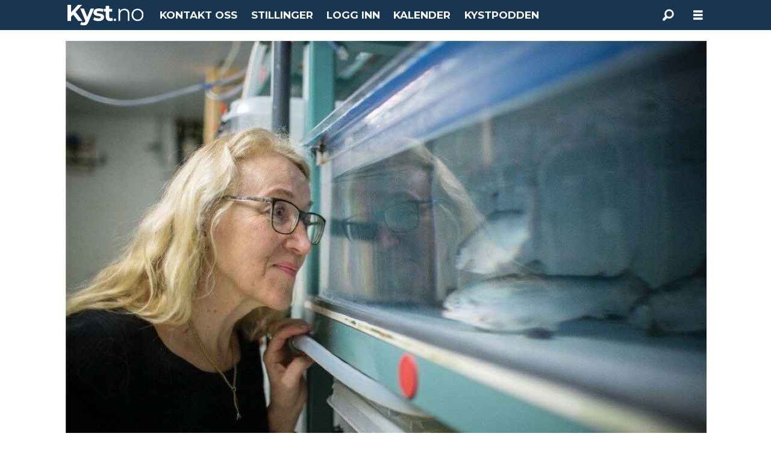

--- FILE ---
content_type: text/html; charset=UTF-8
request_url: https://www.kyst.no/fiskehelserapporten-veterinaerinstituttet/fiskehelserapporten-presenteres-i-dag-her-er-hovedpunktene/472074
body_size: 22301
content:
<!DOCTYPE html>
<html lang="nb-NO" dir="ltr" class="resp_fonts">

    <head>
                
                <script type="module">
                    import { ClientAPI } from '/view-resources/baseview/public/common/ClientAPI/index.js?v=1768293024-L4';
                    window.labClientAPI = new ClientAPI({
                        pageData: {
                            url: 'https://www.kyst.no/fiskehelserapporten-veterinaerinstituttet/fiskehelserapporten-presenteres-i-dag-her-er-hovedpunktene/472074',
                            pageType: 'article',
                            pageId: '472074',
                            section: 'fiskehelse',
                            title: 'Fiskehelserapporten presenteres i dag - her er hovedpunktene',
                            seotitle: 'Fiskehelserapporten presenteres i dag - her er hovedpunktene',
                            sometitle: 'Fiskehelserapporten presenteres i dag - her er hovedpunktene',
                            description: 'Mengden lakselus var den laveste på flere år, men fortsatt er dødeligheten blant oppdrettslaksen høy. Det er en av hovedkonklusjonene fra årets Fiskehelserapport fra Veterinærinstituttet.   ',
                            seodescription: 'Mengden lakselus var den laveste på flere år, men fortsatt er dødeligheten blant oppdrettslaksen høy. Det er en av hovedkonklusjonene fra årets Fiskehelserapport fra Veterinærinstituttet.',
                            somedescription: 'Mengden lakselus var den laveste på flere år, men fortsatt er dødeligheten blant oppdrettslaksen høy. Det er en av hovedkonklusjonene fra årets Fiskehelserapport fra Veterinærinstituttet.',
                            device: 'desktop',
                            cmsVersion: '4.2.15',
                            contentLanguage: 'nb-NO',
                            published: '2018-02-15T07:00:30.000Z',
                            tags: ["fiskehelserapporten", "veterinærinstituttet", "fiskehelse"],
                            bylines: ["Redaksjon "],
                            site: {
                                domain: 'https://www.kyst.no',
                                id: '6',
                                alias: 'osm_kyst'
                            }
                            // Todo: Add paywall info ...
                        },
                        debug: false
                    });
                </script>

                <title>Fiskehelserapporten presenteres i dag - her er hovedpunktene</title>
                <meta name="title" content="Fiskehelserapporten presenteres i dag - her er hovedpunktene">
                <meta name="description" content="Mengden lakselus var den laveste på flere år, men fortsatt er dødeligheten blant oppdrettslaksen høy. Det er en av hovedkonklusjonene fra årets Fiskehelserapport fra Veterinærinstituttet.">
                <meta http-equiv="Content-Type" content="text/html; charset=utf-8">
                <link rel="canonical" href="https://www.kyst.no/fiskehelserapporten-veterinaerinstituttet/fiskehelserapporten-presenteres-i-dag-her-er-hovedpunktene/472074">
                <meta name="viewport" content="width=device-width, initial-scale=1">
                
                <meta property="og:type" content="article">
                <meta property="og:title" content="Fiskehelserapporten presenteres i dag - her er hovedpunktene">
                <meta property="og:description" content="Mengden lakselus var den laveste på flere år, men fortsatt er dødeligheten blant oppdrettslaksen høy. Det er en av hovedkonklusjonene fra årets Fiskehelserapport fra Veterinærinstituttet.">
                <meta property="article:published_time" content="2018-02-15T07:00:30.000Z">
                <meta property="article:modified_time" content="2018-02-17T23:54:06.000Z">
                <meta property="article:author" content="Redaksjon ">
                <meta property="article:tag" content="fiskehelserapporten">
                <meta property="article:tag" content="veterinærinstituttet">
                <meta property="article:tag" content="fiskehelse">
                <meta property="og:image" content="https://image.kyst.no/153317.jpg?imageId=153317&panox=0&panoy=0&panow=0&panoh=0&width=1200&height=683">
                <meta property="og:image:width" content="1200">
                <meta property="og:image:height" content="684">
                <meta name="twitter:card" content="summary_large_image">
                
                <meta name="twitter:title" content="Fiskehelserapporten presenteres i dag - her er hovedpunktene">
                <meta name="twitter:description" content="Mengden lakselus var den laveste på flere år, men fortsatt er dødeligheten blant oppdrettslaksen høy. Det er en av hovedkonklusjonene fra årets Fiskehelserapport fra Veterinærinstituttet.">
                <meta name="twitter:image" content="https://image.kyst.no/153317.jpg?imageId=153317&panox=0&panoy=0&panow=0&panoh=0&width=1200&height=683">
                <link rel="alternate" type="application/json+oembed" href="https://www.kyst.no/fiskehelserapporten-veterinaerinstituttet/fiskehelserapporten-presenteres-i-dag-her-er-hovedpunktene/472074?lab_viewport=oembed">

                
                
                <style >footer .bodytext>p a { color: white }</style>
                
                <meta property="og:url" content="https://www.kyst.no/fiskehelserapporten-veterinaerinstituttet/fiskehelserapporten-presenteres-i-dag-her-er-hovedpunktene/472074">
                        <link type="image/svg+xml" rel="icon" href="/view-resources/dachser2/public/osm_oceanspace/favicon-oceanspace.svg">
                        <link type="image/png" rel="icon" sizes="32x32" href="/view-resources/dachser2/public/osm_oceanspace/favicon32x32.png">
                        <link type="image/png" rel="icon" sizes="96x96" href="/view-resources/dachser2/public/osm_oceanspace/favicon96x96.png">
                        <link type="image/png" rel="apple-touch-icon" sizes="120x120" href="/view-resources/dachser2/public/osm_oceanspace/favicon120x120.png">
                        <link type="image/png" rel="apple-touch-icon" sizes="180x180" href="/view-resources/dachser2/public/osm_oceanspace/favicon180x180.png">
                    
                <link href="https://fonts.googleapis.com/css?family=Merriweather:300,400,700,900" rel="stylesheet" >
                <link rel="stylesheet" href="/view-resources/view/css/grid.css?v=1768293024-L4">
                <link rel="stylesheet" href="/view-resources/view/css/main.css?v=1768293024-L4">
                <link rel="stylesheet" href="/view-resources/view/css/colors.css?v=1768293024-L4">
                <link rel="stylesheet" href="/view-resources/view/css/print.css?v=1768293024-L4" media="print">
                <link rel="stylesheet" href="/view-resources/view/css/foundation-icons/foundation-icons.css?v=1768293024-L4">
                <link rel="stylesheet" href="/view-resources/view/css/site/osm_kyst.css?v=1768293024-L4">
                <style data-key="custom_properties">
                    :root{--primary: rgba(24,53,81,1);--secondary: rgba(111,106,106,1);--tertiary: rgba(229,229,229,1);--quaternary: rgba(50,168,82,1);--quinary: rgba(244,0,0,1);--white: rgba(255,255,255,1);--black: rgba(6,169,180,1);--senary: rgba(40,129,237,1);--septenary: rgba(0,0,0,1);--octonary: rgba(0,0,0,1);--quinary-light: rgba(227,122,149,1);--quinary-dark: rgba(146,23,55,1);--nonary: rgba(0,0,0,1);--bg-primary: rgba(24,53,81,1);--bg-secondary: rgba(111,106,106,1);--bg-tertiary: rgba(229,229,229,1);--bg-quaternary: rgba(50,168,82,1);--bg-white: rgba(255,255,255,1);--bg-black: rgba(0,0,0,1);--bg-quinary: rgba(209,33,78,1);--bg-senary: rgba(40,129,237,1);--bg-septenary: rgba(200,0,0,1);--bg-octonary: rgba(208, 200, 200, 1);--bg-nonary: rgba(62,134,133,1);--bg-custom-1: rgba(255,0,0,1);--bg-custom-2: rgba(3,78,48,1);--bg-custom-1-light: rgba(255,102,102,1);--bg-custom-1-dark: rgba(179,0,0,1);--bg-custom-3: rgba(208, 200, 200, 1);--bg-custom-3-light: rgba(227,222,222,1);--bg-custom-3-dark: rgba(146,140,140,1);--bg-custom-4: rgba(255,255,0,1);--bg-custom-5: rgba(242,80,23,1);--bg-custom-6: rgba(6,169,180,1);--bg-custom-7: rgba(197,193,192,1);--bg-custom-8: rgba(148,133,113,1);--bg-custom-9: rgba(3,17,71,1);--bg-custom-10: rgba(195,214,240,1);}
                </style>
                <style data-key="background_colors">
                    .bg-primary {background-color: rgba(24,53,81,1);color: #fff;}.bg-secondary {background-color: rgba(111,106,106,1);color: #fff;}.bg-tertiary {background-color: rgba(229,229,229,1);}.bg-quaternary {background-color: rgba(50,168,82,1);color: #fff;}.bg-white {background-color: rgba(255,255,255,1);}.bg-black {background-color: rgba(0,0,0,1);color: #fff;}.bg-quinary {background-color: rgba(209,33,78,1);color: #fff;}.bg-senary {background-color: rgba(40,129,237,1);color: #fff;}.bg-septenary {background-color: rgba(200,0,0,1);color: #fff;}.bg-octonary {background-color: rgba(208, 200, 200, 1);}.bg-nonary {background-color: rgba(62,134,133,1);color: #fff;}.bg-custom-1 {background-color: rgba(255,0,0,1);color: #fff;}.bg-custom-2 {background-color: rgba(3,78,48,1);color: #fff;}.bg-custom-1-light {background-color: rgba(255,102,102,1);}.bg-custom-1-dark {background-color: rgba(179,0,0,1);}.bg-custom-3 {background-color: rgba(208, 200, 200, 1);}.bg-custom-3-light {background-color: rgba(227,222,222,1);}.bg-custom-3-dark {background-color: rgba(146,140,140,1);}.bg-custom-4 {background-color: rgba(255,255,0,1);}.bg-custom-5 {background-color: rgba(242,80,23,1);color: #fff;}.bg-custom-6 {background-color: rgba(6,169,180,1);color: #fff;}.bg-custom-7 {background-color: rgba(197,193,192,1);}.bg-custom-8 {background-color: rgba(148,133,113,1);}.bg-custom-9 {background-color: rgba(3,17,71,1);color: #fff;}.bg-custom-10 {background-color: rgba(195,214,240,1);}@media (max-width: 1023px) { .color_mobile_bg-primary {background-color: rgba(24,53,81,1);color: #fff;}}@media (max-width: 1023px) { .color_mobile_bg-secondary {background-color: rgba(111,106,106,1);color: #fff;}}@media (max-width: 1023px) { .color_mobile_bg-tertiary {background-color: rgba(229,229,229,1);}}@media (max-width: 1023px) { .color_mobile_bg-quaternary {background-color: rgba(50,168,82,1);color: #fff;}}@media (max-width: 1023px) { .color_mobile_bg-white {background-color: rgba(255,255,255,1);}}@media (max-width: 1023px) { .color_mobile_bg-black {background-color: rgba(0,0,0,1);color: #fff;}}@media (max-width: 1023px) { .color_mobile_bg-quinary {background-color: rgba(209,33,78,1);color: #fff;}}@media (max-width: 1023px) { .color_mobile_bg-senary {background-color: rgba(40,129,237,1);color: #fff;}}@media (max-width: 1023px) { .color_mobile_bg-septenary {background-color: rgba(200,0,0,1);color: #fff;}}@media (max-width: 1023px) { .color_mobile_bg-octonary {background-color: rgba(208, 200, 200, 1);}}@media (max-width: 1023px) { .color_mobile_bg-nonary {background-color: rgba(62,134,133,1);color: #fff;}}@media (max-width: 1023px) { .color_mobile_bg-custom-1 {background-color: rgba(255,0,0,1);color: #fff;}}@media (max-width: 1023px) { .color_mobile_bg-custom-2 {background-color: rgba(3,78,48,1);color: #fff;}}@media (max-width: 1023px) { .color_mobile_bg-custom-1-light {background-color: rgba(255,102,102,1);}}@media (max-width: 1023px) { .color_mobile_bg-custom-1-dark {background-color: rgba(179,0,0,1);}}@media (max-width: 1023px) { .color_mobile_bg-custom-3 {background-color: rgba(208, 200, 200, 1);}}@media (max-width: 1023px) { .color_mobile_bg-custom-3-light {background-color: rgba(227,222,222,1);}}@media (max-width: 1023px) { .color_mobile_bg-custom-3-dark {background-color: rgba(146,140,140,1);}}@media (max-width: 1023px) { .color_mobile_bg-custom-4 {background-color: rgba(255,255,0,1);}}@media (max-width: 1023px) { .color_mobile_bg-custom-5 {background-color: rgba(242,80,23,1);color: #fff;}}@media (max-width: 1023px) { .color_mobile_bg-custom-6 {background-color: rgba(6,169,180,1);color: #fff;}}@media (max-width: 1023px) { .color_mobile_bg-custom-7 {background-color: rgba(197,193,192,1);}}@media (max-width: 1023px) { .color_mobile_bg-custom-8 {background-color: rgba(148,133,113,1);}}@media (max-width: 1023px) { .color_mobile_bg-custom-9 {background-color: rgba(3,17,71,1);color: #fff;}}@media (max-width: 1023px) { .color_mobile_bg-custom-10 {background-color: rgba(195,214,240,1);}}
                </style>
                <style data-key="background_colors_opacity">
                    .bg-primary.op-bg_20 {background-color: rgba(24, 53, 81, 0.2);color: #fff;}.bg-primary.op-bg_40 {background-color: rgba(24, 53, 81, 0.4);color: #fff;}.bg-primary.op-bg_60 {background-color: rgba(24, 53, 81, 0.6);color: #fff;}.bg-primary.op-bg_80 {background-color: rgba(24, 53, 81, 0.8);color: #fff;}.bg-secondary.op-bg_20 {background-color: rgba(111, 106, 106, 0.2);color: #fff;}.bg-secondary.op-bg_40 {background-color: rgba(111, 106, 106, 0.4);color: #fff;}.bg-secondary.op-bg_60 {background-color: rgba(111, 106, 106, 0.6);color: #fff;}.bg-secondary.op-bg_80 {background-color: rgba(111, 106, 106, 0.8);color: #fff;}.bg-tertiary.op-bg_20 {background-color: rgba(229, 229, 229, 0.2);}.bg-tertiary.op-bg_40 {background-color: rgba(229, 229, 229, 0.4);}.bg-tertiary.op-bg_60 {background-color: rgba(229, 229, 229, 0.6);}.bg-tertiary.op-bg_80 {background-color: rgba(229, 229, 229, 0.8);}.bg-quaternary.op-bg_20 {background-color: rgba(50, 168, 82, 0.2);color: #fff;}.bg-quaternary.op-bg_40 {background-color: rgba(50, 168, 82, 0.4);color: #fff;}.bg-quaternary.op-bg_60 {background-color: rgba(50, 168, 82, 0.6);color: #fff;}.bg-quaternary.op-bg_80 {background-color: rgba(50, 168, 82, 0.8);color: #fff;}.bg-white.op-bg_20 {background-color: rgba(255, 255, 255, 0.2);}.bg-white.op-bg_40 {background-color: rgba(255, 255, 255, 0.4);}.bg-white.op-bg_60 {background-color: rgba(255, 255, 255, 0.6);}.bg-white.op-bg_80 {background-color: rgba(255, 255, 255, 0.8);}.bg-black.op-bg_20 {background-color: rgba(0, 0, 0, 0.2);color: #fff;}.bg-black.op-bg_40 {background-color: rgba(0, 0, 0, 0.4);color: #fff;}.bg-black.op-bg_60 {background-color: rgba(0, 0, 0, 0.6);color: #fff;}.bg-black.op-bg_80 {background-color: rgba(0, 0, 0, 0.8);color: #fff;}.bg-quinary.op-bg_20 {background-color: rgba(209, 33, 78, 0.2);color: #fff;}.bg-quinary.op-bg_40 {background-color: rgba(209, 33, 78, 0.4);color: #fff;}.bg-quinary.op-bg_60 {background-color: rgba(209, 33, 78, 0.6);color: #fff;}.bg-quinary.op-bg_80 {background-color: rgba(209, 33, 78, 0.8);color: #fff;}.bg-senary.op-bg_20 {background-color: rgba(40, 129, 237, 0.2);color: #fff;}.bg-senary.op-bg_40 {background-color: rgba(40, 129, 237, 0.4);color: #fff;}.bg-senary.op-bg_60 {background-color: rgba(40, 129, 237, 0.6);color: #fff;}.bg-senary.op-bg_80 {background-color: rgba(40, 129, 237, 0.8);color: #fff;}.bg-septenary.op-bg_20 {background-color: rgba(200, 0, 0, 0.2);color: #fff;}.bg-septenary.op-bg_40 {background-color: rgba(200, 0, 0, 0.4);color: #fff;}.bg-septenary.op-bg_60 {background-color: rgba(200, 0, 0, 0.6);color: #fff;}.bg-septenary.op-bg_80 {background-color: rgba(200, 0, 0, 0.8);color: #fff;}.bg-octonary.op-bg_20 {background-color: rgba(208, 200, 200, 0.2);}.bg-octonary.op-bg_40 {background-color: rgba(208, 200, 200, 0.4);}.bg-octonary.op-bg_60 {background-color: rgba(208, 200, 200, 0.6);}.bg-octonary.op-bg_80 {background-color: rgba(208, 200, 200, 0.8);}.bg-nonary.op-bg_20 {background-color: rgba(62, 134, 133, 0.2);color: #fff;}.bg-nonary.op-bg_40 {background-color: rgba(62, 134, 133, 0.4);color: #fff;}.bg-nonary.op-bg_60 {background-color: rgba(62, 134, 133, 0.6);color: #fff;}.bg-nonary.op-bg_80 {background-color: rgba(62, 134, 133, 0.8);color: #fff;}.bg-custom-1.op-bg_20 {background-color: rgba(255, 0, 0, 0.2);color: #fff;}.bg-custom-1.op-bg_40 {background-color: rgba(255, 0, 0, 0.4);color: #fff;}.bg-custom-1.op-bg_60 {background-color: rgba(255, 0, 0, 0.6);color: #fff;}.bg-custom-1.op-bg_80 {background-color: rgba(255, 0, 0, 0.8);color: #fff;}.bg-custom-2.op-bg_20 {background-color: rgba(3, 78, 48, 0.2);color: #fff;}.bg-custom-2.op-bg_40 {background-color: rgba(3, 78, 48, 0.4);color: #fff;}.bg-custom-2.op-bg_60 {background-color: rgba(3, 78, 48, 0.6);color: #fff;}.bg-custom-2.op-bg_80 {background-color: rgba(3, 78, 48, 0.8);color: #fff;}.bg-custom-1-light.op-bg_20 {background-color: rgba(255, 102, 102, 0.2);}.bg-custom-1-light.op-bg_40 {background-color: rgba(255, 102, 102, 0.4);}.bg-custom-1-light.op-bg_60 {background-color: rgba(255, 102, 102, 0.6);}.bg-custom-1-light.op-bg_80 {background-color: rgba(255, 102, 102, 0.8);}.bg-custom-1-dark.op-bg_20 {background-color: rgba(179, 0, 0, 0.2);}.bg-custom-1-dark.op-bg_40 {background-color: rgba(179, 0, 0, 0.4);}.bg-custom-1-dark.op-bg_60 {background-color: rgba(179, 0, 0, 0.6);}.bg-custom-1-dark.op-bg_80 {background-color: rgba(179, 0, 0, 0.8);}.bg-custom-3.op-bg_20 {background-color: rgba(208, 200, 200, 0.2);}.bg-custom-3.op-bg_40 {background-color: rgba(208, 200, 200, 0.4);}.bg-custom-3.op-bg_60 {background-color: rgba(208, 200, 200, 0.6);}.bg-custom-3.op-bg_80 {background-color: rgba(208, 200, 200, 0.8);}.bg-custom-3-light.op-bg_20 {background-color: rgba(227, 222, 222, 0.2);}.bg-custom-3-light.op-bg_40 {background-color: rgba(227, 222, 222, 0.4);}.bg-custom-3-light.op-bg_60 {background-color: rgba(227, 222, 222, 0.6);}.bg-custom-3-light.op-bg_80 {background-color: rgba(227, 222, 222, 0.8);}.bg-custom-3-dark.op-bg_20 {background-color: rgba(146, 140, 140, 0.2);}.bg-custom-3-dark.op-bg_40 {background-color: rgba(146, 140, 140, 0.4);}.bg-custom-3-dark.op-bg_60 {background-color: rgba(146, 140, 140, 0.6);}.bg-custom-3-dark.op-bg_80 {background-color: rgba(146, 140, 140, 0.8);}.bg-custom-4.op-bg_20 {background-color: rgba(255, 255, 0, 0.2);}.bg-custom-4.op-bg_40 {background-color: rgba(255, 255, 0, 0.4);}.bg-custom-4.op-bg_60 {background-color: rgba(255, 255, 0, 0.6);}.bg-custom-4.op-bg_80 {background-color: rgba(255, 255, 0, 0.8);}.bg-custom-5.op-bg_20 {background-color: rgba(242, 80, 23, 0.2);color: #fff;}.bg-custom-5.op-bg_40 {background-color: rgba(242, 80, 23, 0.4);color: #fff;}.bg-custom-5.op-bg_60 {background-color: rgba(242, 80, 23, 0.6);color: #fff;}.bg-custom-5.op-bg_80 {background-color: rgba(242, 80, 23, 0.8);color: #fff;}.bg-custom-6.op-bg_20 {background-color: rgba(6, 169, 180, 0.2);color: #fff;}.bg-custom-6.op-bg_40 {background-color: rgba(6, 169, 180, 0.4);color: #fff;}.bg-custom-6.op-bg_60 {background-color: rgba(6, 169, 180, 0.6);color: #fff;}.bg-custom-6.op-bg_80 {background-color: rgba(6, 169, 180, 0.8);color: #fff;}.bg-custom-7.op-bg_20 {background-color: rgba(197, 193, 192, 0.2);}.bg-custom-7.op-bg_40 {background-color: rgba(197, 193, 192, 0.4);}.bg-custom-7.op-bg_60 {background-color: rgba(197, 193, 192, 0.6);}.bg-custom-7.op-bg_80 {background-color: rgba(197, 193, 192, 0.8);}.bg-custom-8.op-bg_20 {background-color: rgba(148, 133, 113, 0.2);}.bg-custom-8.op-bg_40 {background-color: rgba(148, 133, 113, 0.4);}.bg-custom-8.op-bg_60 {background-color: rgba(148, 133, 113, 0.6);}.bg-custom-8.op-bg_80 {background-color: rgba(148, 133, 113, 0.8);}.bg-custom-9.op-bg_20 {background-color: rgba(3, 17, 71, 0.2);color: #fff;}.bg-custom-9.op-bg_40 {background-color: rgba(3, 17, 71, 0.4);color: #fff;}.bg-custom-9.op-bg_60 {background-color: rgba(3, 17, 71, 0.6);color: #fff;}.bg-custom-9.op-bg_80 {background-color: rgba(3, 17, 71, 0.8);color: #fff;}.bg-custom-10.op-bg_20 {background-color: rgba(195, 214, 240, 0.2);}.bg-custom-10.op-bg_40 {background-color: rgba(195, 214, 240, 0.4);}.bg-custom-10.op-bg_60 {background-color: rgba(195, 214, 240, 0.6);}.bg-custom-10.op-bg_80 {background-color: rgba(195, 214, 240, 0.8);}@media (max-width: 1023px) { .color_mobile_bg-primary.op-bg_20 {background-color: rgba(24, 53, 81, 0.2);color: #fff;}}@media (max-width: 1023px) { .color_mobile_bg-primary.op-bg_40 {background-color: rgba(24, 53, 81, 0.4);color: #fff;}}@media (max-width: 1023px) { .color_mobile_bg-primary.op-bg_60 {background-color: rgba(24, 53, 81, 0.6);color: #fff;}}@media (max-width: 1023px) { .color_mobile_bg-primary.op-bg_80 {background-color: rgba(24, 53, 81, 0.8);color: #fff;}}@media (max-width: 1023px) { .color_mobile_bg-secondary.op-bg_20 {background-color: rgba(111, 106, 106, 0.2);color: #fff;}}@media (max-width: 1023px) { .color_mobile_bg-secondary.op-bg_40 {background-color: rgba(111, 106, 106, 0.4);color: #fff;}}@media (max-width: 1023px) { .color_mobile_bg-secondary.op-bg_60 {background-color: rgba(111, 106, 106, 0.6);color: #fff;}}@media (max-width: 1023px) { .color_mobile_bg-secondary.op-bg_80 {background-color: rgba(111, 106, 106, 0.8);color: #fff;}}@media (max-width: 1023px) { .color_mobile_bg-tertiary.op-bg_20 {background-color: rgba(229, 229, 229, 0.2);}}@media (max-width: 1023px) { .color_mobile_bg-tertiary.op-bg_40 {background-color: rgba(229, 229, 229, 0.4);}}@media (max-width: 1023px) { .color_mobile_bg-tertiary.op-bg_60 {background-color: rgba(229, 229, 229, 0.6);}}@media (max-width: 1023px) { .color_mobile_bg-tertiary.op-bg_80 {background-color: rgba(229, 229, 229, 0.8);}}@media (max-width: 1023px) { .color_mobile_bg-quaternary.op-bg_20 {background-color: rgba(50, 168, 82, 0.2);color: #fff;}}@media (max-width: 1023px) { .color_mobile_bg-quaternary.op-bg_40 {background-color: rgba(50, 168, 82, 0.4);color: #fff;}}@media (max-width: 1023px) { .color_mobile_bg-quaternary.op-bg_60 {background-color: rgba(50, 168, 82, 0.6);color: #fff;}}@media (max-width: 1023px) { .color_mobile_bg-quaternary.op-bg_80 {background-color: rgba(50, 168, 82, 0.8);color: #fff;}}@media (max-width: 1023px) { .color_mobile_bg-white.op-bg_20 {background-color: rgba(255, 255, 255, 0.2);}}@media (max-width: 1023px) { .color_mobile_bg-white.op-bg_40 {background-color: rgba(255, 255, 255, 0.4);}}@media (max-width: 1023px) { .color_mobile_bg-white.op-bg_60 {background-color: rgba(255, 255, 255, 0.6);}}@media (max-width: 1023px) { .color_mobile_bg-white.op-bg_80 {background-color: rgba(255, 255, 255, 0.8);}}@media (max-width: 1023px) { .color_mobile_bg-black.op-bg_20 {background-color: rgba(0, 0, 0, 0.2);color: #fff;}}@media (max-width: 1023px) { .color_mobile_bg-black.op-bg_40 {background-color: rgba(0, 0, 0, 0.4);color: #fff;}}@media (max-width: 1023px) { .color_mobile_bg-black.op-bg_60 {background-color: rgba(0, 0, 0, 0.6);color: #fff;}}@media (max-width: 1023px) { .color_mobile_bg-black.op-bg_80 {background-color: rgba(0, 0, 0, 0.8);color: #fff;}}@media (max-width: 1023px) { .color_mobile_bg-quinary.op-bg_20 {background-color: rgba(209, 33, 78, 0.2);color: #fff;}}@media (max-width: 1023px) { .color_mobile_bg-quinary.op-bg_40 {background-color: rgba(209, 33, 78, 0.4);color: #fff;}}@media (max-width: 1023px) { .color_mobile_bg-quinary.op-bg_60 {background-color: rgba(209, 33, 78, 0.6);color: #fff;}}@media (max-width: 1023px) { .color_mobile_bg-quinary.op-bg_80 {background-color: rgba(209, 33, 78, 0.8);color: #fff;}}@media (max-width: 1023px) { .color_mobile_bg-senary.op-bg_20 {background-color: rgba(40, 129, 237, 0.2);color: #fff;}}@media (max-width: 1023px) { .color_mobile_bg-senary.op-bg_40 {background-color: rgba(40, 129, 237, 0.4);color: #fff;}}@media (max-width: 1023px) { .color_mobile_bg-senary.op-bg_60 {background-color: rgba(40, 129, 237, 0.6);color: #fff;}}@media (max-width: 1023px) { .color_mobile_bg-senary.op-bg_80 {background-color: rgba(40, 129, 237, 0.8);color: #fff;}}@media (max-width: 1023px) { .color_mobile_bg-septenary.op-bg_20 {background-color: rgba(200, 0, 0, 0.2);color: #fff;}}@media (max-width: 1023px) { .color_mobile_bg-septenary.op-bg_40 {background-color: rgba(200, 0, 0, 0.4);color: #fff;}}@media (max-width: 1023px) { .color_mobile_bg-septenary.op-bg_60 {background-color: rgba(200, 0, 0, 0.6);color: #fff;}}@media (max-width: 1023px) { .color_mobile_bg-septenary.op-bg_80 {background-color: rgba(200, 0, 0, 0.8);color: #fff;}}@media (max-width: 1023px) { .color_mobile_bg-octonary.op-bg_20 {background-color: rgba(208, 200, 200, 0.2);}}@media (max-width: 1023px) { .color_mobile_bg-octonary.op-bg_40 {background-color: rgba(208, 200, 200, 0.4);}}@media (max-width: 1023px) { .color_mobile_bg-octonary.op-bg_60 {background-color: rgba(208, 200, 200, 0.6);}}@media (max-width: 1023px) { .color_mobile_bg-octonary.op-bg_80 {background-color: rgba(208, 200, 200, 0.8);}}@media (max-width: 1023px) { .color_mobile_bg-nonary.op-bg_20 {background-color: rgba(62, 134, 133, 0.2);color: #fff;}}@media (max-width: 1023px) { .color_mobile_bg-nonary.op-bg_40 {background-color: rgba(62, 134, 133, 0.4);color: #fff;}}@media (max-width: 1023px) { .color_mobile_bg-nonary.op-bg_60 {background-color: rgba(62, 134, 133, 0.6);color: #fff;}}@media (max-width: 1023px) { .color_mobile_bg-nonary.op-bg_80 {background-color: rgba(62, 134, 133, 0.8);color: #fff;}}@media (max-width: 1023px) { .color_mobile_bg-custom-1.op-bg_20 {background-color: rgba(255, 0, 0, 0.2);color: #fff;}}@media (max-width: 1023px) { .color_mobile_bg-custom-1.op-bg_40 {background-color: rgba(255, 0, 0, 0.4);color: #fff;}}@media (max-width: 1023px) { .color_mobile_bg-custom-1.op-bg_60 {background-color: rgba(255, 0, 0, 0.6);color: #fff;}}@media (max-width: 1023px) { .color_mobile_bg-custom-1.op-bg_80 {background-color: rgba(255, 0, 0, 0.8);color: #fff;}}@media (max-width: 1023px) { .color_mobile_bg-custom-2.op-bg_20 {background-color: rgba(3, 78, 48, 0.2);color: #fff;}}@media (max-width: 1023px) { .color_mobile_bg-custom-2.op-bg_40 {background-color: rgba(3, 78, 48, 0.4);color: #fff;}}@media (max-width: 1023px) { .color_mobile_bg-custom-2.op-bg_60 {background-color: rgba(3, 78, 48, 0.6);color: #fff;}}@media (max-width: 1023px) { .color_mobile_bg-custom-2.op-bg_80 {background-color: rgba(3, 78, 48, 0.8);color: #fff;}}@media (max-width: 1023px) { .color_mobile_bg-custom-1-light.op-bg_20 {background-color: rgba(255, 102, 102, 0.2);}}@media (max-width: 1023px) { .color_mobile_bg-custom-1-light.op-bg_40 {background-color: rgba(255, 102, 102, 0.4);}}@media (max-width: 1023px) { .color_mobile_bg-custom-1-light.op-bg_60 {background-color: rgba(255, 102, 102, 0.6);}}@media (max-width: 1023px) { .color_mobile_bg-custom-1-light.op-bg_80 {background-color: rgba(255, 102, 102, 0.8);}}@media (max-width: 1023px) { .color_mobile_bg-custom-1-dark.op-bg_20 {background-color: rgba(179, 0, 0, 0.2);}}@media (max-width: 1023px) { .color_mobile_bg-custom-1-dark.op-bg_40 {background-color: rgba(179, 0, 0, 0.4);}}@media (max-width: 1023px) { .color_mobile_bg-custom-1-dark.op-bg_60 {background-color: rgba(179, 0, 0, 0.6);}}@media (max-width: 1023px) { .color_mobile_bg-custom-1-dark.op-bg_80 {background-color: rgba(179, 0, 0, 0.8);}}@media (max-width: 1023px) { .color_mobile_bg-custom-3.op-bg_20 {background-color: rgba(208, 200, 200, 0.2);}}@media (max-width: 1023px) { .color_mobile_bg-custom-3.op-bg_40 {background-color: rgba(208, 200, 200, 0.4);}}@media (max-width: 1023px) { .color_mobile_bg-custom-3.op-bg_60 {background-color: rgba(208, 200, 200, 0.6);}}@media (max-width: 1023px) { .color_mobile_bg-custom-3.op-bg_80 {background-color: rgba(208, 200, 200, 0.8);}}@media (max-width: 1023px) { .color_mobile_bg-custom-3-light.op-bg_20 {background-color: rgba(227, 222, 222, 0.2);}}@media (max-width: 1023px) { .color_mobile_bg-custom-3-light.op-bg_40 {background-color: rgba(227, 222, 222, 0.4);}}@media (max-width: 1023px) { .color_mobile_bg-custom-3-light.op-bg_60 {background-color: rgba(227, 222, 222, 0.6);}}@media (max-width: 1023px) { .color_mobile_bg-custom-3-light.op-bg_80 {background-color: rgba(227, 222, 222, 0.8);}}@media (max-width: 1023px) { .color_mobile_bg-custom-3-dark.op-bg_20 {background-color: rgba(146, 140, 140, 0.2);}}@media (max-width: 1023px) { .color_mobile_bg-custom-3-dark.op-bg_40 {background-color: rgba(146, 140, 140, 0.4);}}@media (max-width: 1023px) { .color_mobile_bg-custom-3-dark.op-bg_60 {background-color: rgba(146, 140, 140, 0.6);}}@media (max-width: 1023px) { .color_mobile_bg-custom-3-dark.op-bg_80 {background-color: rgba(146, 140, 140, 0.8);}}@media (max-width: 1023px) { .color_mobile_bg-custom-4.op-bg_20 {background-color: rgba(255, 255, 0, 0.2);}}@media (max-width: 1023px) { .color_mobile_bg-custom-4.op-bg_40 {background-color: rgba(255, 255, 0, 0.4);}}@media (max-width: 1023px) { .color_mobile_bg-custom-4.op-bg_60 {background-color: rgba(255, 255, 0, 0.6);}}@media (max-width: 1023px) { .color_mobile_bg-custom-4.op-bg_80 {background-color: rgba(255, 255, 0, 0.8);}}@media (max-width: 1023px) { .color_mobile_bg-custom-5.op-bg_20 {background-color: rgba(242, 80, 23, 0.2);color: #fff;}}@media (max-width: 1023px) { .color_mobile_bg-custom-5.op-bg_40 {background-color: rgba(242, 80, 23, 0.4);color: #fff;}}@media (max-width: 1023px) { .color_mobile_bg-custom-5.op-bg_60 {background-color: rgba(242, 80, 23, 0.6);color: #fff;}}@media (max-width: 1023px) { .color_mobile_bg-custom-5.op-bg_80 {background-color: rgba(242, 80, 23, 0.8);color: #fff;}}@media (max-width: 1023px) { .color_mobile_bg-custom-6.op-bg_20 {background-color: rgba(6, 169, 180, 0.2);color: #fff;}}@media (max-width: 1023px) { .color_mobile_bg-custom-6.op-bg_40 {background-color: rgba(6, 169, 180, 0.4);color: #fff;}}@media (max-width: 1023px) { .color_mobile_bg-custom-6.op-bg_60 {background-color: rgba(6, 169, 180, 0.6);color: #fff;}}@media (max-width: 1023px) { .color_mobile_bg-custom-6.op-bg_80 {background-color: rgba(6, 169, 180, 0.8);color: #fff;}}@media (max-width: 1023px) { .color_mobile_bg-custom-7.op-bg_20 {background-color: rgba(197, 193, 192, 0.2);}}@media (max-width: 1023px) { .color_mobile_bg-custom-7.op-bg_40 {background-color: rgba(197, 193, 192, 0.4);}}@media (max-width: 1023px) { .color_mobile_bg-custom-7.op-bg_60 {background-color: rgba(197, 193, 192, 0.6);}}@media (max-width: 1023px) { .color_mobile_bg-custom-7.op-bg_80 {background-color: rgba(197, 193, 192, 0.8);}}@media (max-width: 1023px) { .color_mobile_bg-custom-8.op-bg_20 {background-color: rgba(148, 133, 113, 0.2);}}@media (max-width: 1023px) { .color_mobile_bg-custom-8.op-bg_40 {background-color: rgba(148, 133, 113, 0.4);}}@media (max-width: 1023px) { .color_mobile_bg-custom-8.op-bg_60 {background-color: rgba(148, 133, 113, 0.6);}}@media (max-width: 1023px) { .color_mobile_bg-custom-8.op-bg_80 {background-color: rgba(148, 133, 113, 0.8);}}@media (max-width: 1023px) { .color_mobile_bg-custom-9.op-bg_20 {background-color: rgba(3, 17, 71, 0.2);color: #fff;}}@media (max-width: 1023px) { .color_mobile_bg-custom-9.op-bg_40 {background-color: rgba(3, 17, 71, 0.4);color: #fff;}}@media (max-width: 1023px) { .color_mobile_bg-custom-9.op-bg_60 {background-color: rgba(3, 17, 71, 0.6);color: #fff;}}@media (max-width: 1023px) { .color_mobile_bg-custom-9.op-bg_80 {background-color: rgba(3, 17, 71, 0.8);color: #fff;}}@media (max-width: 1023px) { .color_mobile_bg-custom-10.op-bg_20 {background-color: rgba(195, 214, 240, 0.2);}}@media (max-width: 1023px) { .color_mobile_bg-custom-10.op-bg_40 {background-color: rgba(195, 214, 240, 0.4);}}@media (max-width: 1023px) { .color_mobile_bg-custom-10.op-bg_60 {background-color: rgba(195, 214, 240, 0.6);}}@media (max-width: 1023px) { .color_mobile_bg-custom-10.op-bg_80 {background-color: rgba(195, 214, 240, 0.8);}}
                </style>
                <style data-key="border_colors">
                    .border-bg-primary{--border-color: var(--bg-primary);}.mobile_border-bg-primary{--mobile-border-color: var(--bg-primary);}.border-bg-secondary{--border-color: var(--bg-secondary);}.mobile_border-bg-secondary{--mobile-border-color: var(--bg-secondary);}.border-bg-tertiary{--border-color: var(--bg-tertiary);}.mobile_border-bg-tertiary{--mobile-border-color: var(--bg-tertiary);}.border-bg-quaternary{--border-color: var(--bg-quaternary);}.mobile_border-bg-quaternary{--mobile-border-color: var(--bg-quaternary);}.border-bg-white{--border-color: var(--bg-white);}.mobile_border-bg-white{--mobile-border-color: var(--bg-white);}.border-bg-black{--border-color: var(--bg-black);}.mobile_border-bg-black{--mobile-border-color: var(--bg-black);}.border-bg-quinary{--border-color: var(--bg-quinary);}.mobile_border-bg-quinary{--mobile-border-color: var(--bg-quinary);}.border-bg-senary{--border-color: var(--bg-senary);}.mobile_border-bg-senary{--mobile-border-color: var(--bg-senary);}.border-bg-septenary{--border-color: var(--bg-septenary);}.mobile_border-bg-septenary{--mobile-border-color: var(--bg-septenary);}.border-bg-octonary{--border-color: var(--bg-octonary);}.mobile_border-bg-octonary{--mobile-border-color: var(--bg-octonary);}.border-bg-nonary{--border-color: var(--bg-nonary);}.mobile_border-bg-nonary{--mobile-border-color: var(--bg-nonary);}.border-bg-custom-1{--border-color: var(--bg-custom-1);}.mobile_border-bg-custom-1{--mobile-border-color: var(--bg-custom-1);}.border-bg-custom-2{--border-color: var(--bg-custom-2);}.mobile_border-bg-custom-2{--mobile-border-color: var(--bg-custom-2);}.border-bg-custom-1-light{--border-color: var(--bg-custom-1-light);}.mobile_border-bg-custom-1-light{--mobile-border-color: var(--bg-custom-1-light);}.border-bg-custom-1-dark{--border-color: var(--bg-custom-1-dark);}.mobile_border-bg-custom-1-dark{--mobile-border-color: var(--bg-custom-1-dark);}.border-bg-custom-3{--border-color: var(--bg-custom-3);}.mobile_border-bg-custom-3{--mobile-border-color: var(--bg-custom-3);}.border-bg-custom-3-light{--border-color: var(--bg-custom-3-light);}.mobile_border-bg-custom-3-light{--mobile-border-color: var(--bg-custom-3-light);}.border-bg-custom-3-dark{--border-color: var(--bg-custom-3-dark);}.mobile_border-bg-custom-3-dark{--mobile-border-color: var(--bg-custom-3-dark);}.border-bg-custom-4{--border-color: var(--bg-custom-4);}.mobile_border-bg-custom-4{--mobile-border-color: var(--bg-custom-4);}.border-bg-custom-5{--border-color: var(--bg-custom-5);}.mobile_border-bg-custom-5{--mobile-border-color: var(--bg-custom-5);}.border-bg-custom-6{--border-color: var(--bg-custom-6);}.mobile_border-bg-custom-6{--mobile-border-color: var(--bg-custom-6);}.border-bg-custom-7{--border-color: var(--bg-custom-7);}.mobile_border-bg-custom-7{--mobile-border-color: var(--bg-custom-7);}.border-bg-custom-8{--border-color: var(--bg-custom-8);}.mobile_border-bg-custom-8{--mobile-border-color: var(--bg-custom-8);}.border-bg-custom-9{--border-color: var(--bg-custom-9);}.mobile_border-bg-custom-9{--mobile-border-color: var(--bg-custom-9);}.border-bg-custom-10{--border-color: var(--bg-custom-10);}.mobile_border-bg-custom-10{--mobile-border-color: var(--bg-custom-10);}
                </style>
                <style data-key="font_colors">
                    .primary {color: rgba(24,53,81,1) !important;}.secondary {color: rgba(111,106,106,1) !important;}.tertiary {color: rgba(229,229,229,1) !important;}.quaternary {color: rgba(50,168,82,1) !important;}.quinary {color: rgba(244,0,0,1) !important;}.white {color: rgba(255,255,255,1) !important;}.black {color: rgba(6,169,180,1) !important;}.senary {color: rgba(40,129,237,1) !important;}.septenary {color: rgba(0,0,0,1) !important;}.octonary {color: rgba(0,0,0,1) !important;}.quinary-light {color: rgba(227,122,149,1) !important;}.quinary-dark {color: rgba(146,23,55,1) !important;}.nonary {color: rgba(0,0,0,1) !important;}@media (max-width: 1023px) { .color_mobile_primary {color: rgba(24,53,81,1) !important;}}@media (max-width: 1023px) { .color_mobile_secondary {color: rgba(111,106,106,1) !important;}}@media (max-width: 1023px) { .color_mobile_tertiary {color: rgba(229,229,229,1) !important;}}@media (max-width: 1023px) { .color_mobile_quaternary {color: rgba(50,168,82,1) !important;}}@media (max-width: 1023px) { .color_mobile_quinary {color: rgba(244,0,0,1) !important;}}@media (max-width: 1023px) { .color_mobile_white {color: rgba(255,255,255,1) !important;}}@media (max-width: 1023px) { .color_mobile_black {color: rgba(6,169,180,1) !important;}}@media (max-width: 1023px) { .color_mobile_senary {color: rgba(40,129,237,1) !important;}}@media (max-width: 1023px) { .color_mobile_septenary {color: rgba(0,0,0,1) !important;}}@media (max-width: 1023px) { .color_mobile_octonary {color: rgba(0,0,0,1) !important;}}@media (max-width: 1023px) { .color_mobile_quinary-light {color: rgba(227,122,149,1) !important;}}@media (max-width: 1023px) { .color_mobile_quinary-dark {color: rgba(146,23,55,1) !important;}}@media (max-width: 1023px) { .color_mobile_nonary {color: rgba(0,0,0,1) !important;}}
                </style>
                <style data-key="image_gradient">
                    .image-gradient-bg-primary{--background-color: var(--bg-primary);}.color_mobile_image-gradient-bg-primary{--mobile-background-color: var(--bg-primary);}.image-gradient-bg-secondary{--background-color: var(--bg-secondary);}.color_mobile_image-gradient-bg-secondary{--mobile-background-color: var(--bg-secondary);}.image-gradient-bg-tertiary{--background-color: var(--bg-tertiary);}.color_mobile_image-gradient-bg-tertiary{--mobile-background-color: var(--bg-tertiary);}.image-gradient-bg-quaternary{--background-color: var(--bg-quaternary);}.color_mobile_image-gradient-bg-quaternary{--mobile-background-color: var(--bg-quaternary);}.image-gradient-bg-white{--background-color: var(--bg-white);}.color_mobile_image-gradient-bg-white{--mobile-background-color: var(--bg-white);}.image-gradient-bg-black{--background-color: var(--bg-black);}.color_mobile_image-gradient-bg-black{--mobile-background-color: var(--bg-black);}.image-gradient-bg-quinary{--background-color: var(--bg-quinary);}.color_mobile_image-gradient-bg-quinary{--mobile-background-color: var(--bg-quinary);}.image-gradient-bg-senary{--background-color: var(--bg-senary);}.color_mobile_image-gradient-bg-senary{--mobile-background-color: var(--bg-senary);}.image-gradient-bg-septenary{--background-color: var(--bg-septenary);}.color_mobile_image-gradient-bg-septenary{--mobile-background-color: var(--bg-septenary);}.image-gradient-bg-octonary{--background-color: var(--bg-octonary);}.color_mobile_image-gradient-bg-octonary{--mobile-background-color: var(--bg-octonary);}.image-gradient-bg-nonary{--background-color: var(--bg-nonary);}.color_mobile_image-gradient-bg-nonary{--mobile-background-color: var(--bg-nonary);}.image-gradient-bg-custom-1{--background-color: var(--bg-custom-1);}.color_mobile_image-gradient-bg-custom-1{--mobile-background-color: var(--bg-custom-1);}.image-gradient-bg-custom-2{--background-color: var(--bg-custom-2);}.color_mobile_image-gradient-bg-custom-2{--mobile-background-color: var(--bg-custom-2);}.image-gradient-bg-custom-1-light{--background-color: var(--bg-custom-1-light);}.color_mobile_image-gradient-bg-custom-1-light{--mobile-background-color: var(--bg-custom-1-light);}.image-gradient-bg-custom-1-dark{--background-color: var(--bg-custom-1-dark);}.color_mobile_image-gradient-bg-custom-1-dark{--mobile-background-color: var(--bg-custom-1-dark);}.image-gradient-bg-custom-3{--background-color: var(--bg-custom-3);}.color_mobile_image-gradient-bg-custom-3{--mobile-background-color: var(--bg-custom-3);}.image-gradient-bg-custom-3-light{--background-color: var(--bg-custom-3-light);}.color_mobile_image-gradient-bg-custom-3-light{--mobile-background-color: var(--bg-custom-3-light);}.image-gradient-bg-custom-3-dark{--background-color: var(--bg-custom-3-dark);}.color_mobile_image-gradient-bg-custom-3-dark{--mobile-background-color: var(--bg-custom-3-dark);}.image-gradient-bg-custom-4{--background-color: var(--bg-custom-4);}.color_mobile_image-gradient-bg-custom-4{--mobile-background-color: var(--bg-custom-4);}.image-gradient-bg-custom-5{--background-color: var(--bg-custom-5);}.color_mobile_image-gradient-bg-custom-5{--mobile-background-color: var(--bg-custom-5);}.image-gradient-bg-custom-6{--background-color: var(--bg-custom-6);}.color_mobile_image-gradient-bg-custom-6{--mobile-background-color: var(--bg-custom-6);}.image-gradient-bg-custom-7{--background-color: var(--bg-custom-7);}.color_mobile_image-gradient-bg-custom-7{--mobile-background-color: var(--bg-custom-7);}.image-gradient-bg-custom-8{--background-color: var(--bg-custom-8);}.color_mobile_image-gradient-bg-custom-8{--mobile-background-color: var(--bg-custom-8);}.image-gradient-bg-custom-9{--background-color: var(--bg-custom-9);}.color_mobile_image-gradient-bg-custom-9{--mobile-background-color: var(--bg-custom-9);}.image-gradient-bg-custom-10{--background-color: var(--bg-custom-10);}.color_mobile_image-gradient-bg-custom-10{--mobile-background-color: var(--bg-custom-10);}
                </style>
                <style data-key="custom_css_variables">
                :root {
                    --lab_page_width: 1088px;
                    --lab_columns_gutter: 11px;
                    --space-top: ;
                    --space-top-adnuntiusAd: 120;
                }

                @media(max-width: 767px) {
                    :root {
                        --lab_columns_gutter: 10px;
                    }
                }

                @media(min-width: 767px) {
                    :root {
                    }
                }
                </style>
<script src="/view-resources/public/common/JWTCookie.js?v=1768293024-L4"></script>
<script src="/view-resources/public/common/Paywall.js?v=1768293024-L4"></script>
                <script>
                window.Dac = window.Dac || {};
                (function () {
                    if (navigator) {
                        window.Dac.clientData = {
                            language: navigator.language,
                            userAgent: navigator.userAgent,
                            innerWidth: window.innerWidth,
                            innerHeight: window.innerHeight,
                            deviceByMediaQuery: getDeviceByMediaQuery(),
                            labDevice: 'desktop', // Device from labrador
                            device: 'desktop', // Device from varnish
                            paywall: {
                                isAuthenticated: isPaywallAuthenticated(),
                                toggleAuthenticatedContent: toggleAuthenticatedContent,
                                requiredProducts: [],
                            },
                            page: {
                                id: '472074',
                                extId: 'Oceanspace-28641'
                            },
                            siteAlias: 'osm_kyst',
                            debug: window.location.href.includes('debug=1')
                        };
                        function getDeviceByMediaQuery() {
                            if (window.matchMedia('(max-width: 767px)').matches) return 'mobile';
                            if (window.matchMedia('(max-width: 1023px)').matches) return 'tablet';
                            return 'desktop';
                        }

                        function isPaywallAuthenticated() {
                            if (window.Dac && window.Dac.JWTCookie) {
                                var JWTCookie = new Dac.JWTCookie({ debug: false });
                                return JWTCookie.isAuthenticated();
                            }
                            return false;
                        }

                        function toggleAuthenticatedContent(settings) {
                            if (!window.Dac || !window.Dac.Paywall) {
                                return;
                            }
                            var Paywall = new Dac.Paywall();
                            var updateDOM = Paywall.updateDOM;

                            if(settings && settings.displayUserName) {
                                var userName = Paywall.getUserName().then((userName) => {
                                    updateDOM(userName !== false, userName, settings.optionalGreetingText);
                                });
                            } else {
                                updateDOM(window.Dac.clientData.paywall.isAuthenticated);
                            }
                        }
                    }
                }());
                </script>

                    <script type="module" src="/view-resources/baseview/public/common/baseview/moduleHandlers.js?v=1768293024-L4" data-cookieconsent="ignore"></script>

                            <script src="https://cdn.adnuntius.com/adn.js" data-cookieconsent="ignore"></script>
                                <script>
                                    window.adn = window.adn || {};
                                    var adUnits = [];
                                    var handleAsTablet = (Dac.clientData.device === 'tablet' || Dac.clientData.innerWidth < 1316);

                                    if (!(handleAsTablet && '' === 'true')) {
                                        adUnits.push({ auId: '00000000001bd0e7', auW: 1065, auH: 300  });
                                    }
                                    if (!(handleAsTablet && '' === 'true')) {
                                        adUnits.push({ auId: '000000000019ff86', auW: 320, auH: 250  });
                                    }
                                    if (!(handleAsTablet && '' === 'true')) {
                                        adUnits.push({ auId: '00000000001bd0e9', auW: 1065, auH: 600  });
                                    }
                                    if (!(handleAsTablet && 'true' === 'true')) {
                                        adUnits.push({ auId: '00000000001d987e', auW: 300, auH: 600  });
                                    }
                                    if (!(handleAsTablet && 'true' === 'true')) {
                                        adUnits.push({ auId: '00000000002834f8', auW: 300, auH: 600  });
                                    }
                                    if (!(handleAsTablet && '' === 'true')) {
                                        adUnits.push({ auId: '3e5b73', auW: 320, auH: 250  });
                                    }
                                    if (!(handleAsTablet && '' === 'true')) {
                                        adUnits.push({ auId: '3e5b7e', auW: 320, auH: 250  });
                                    }

                                    var adn_kv = adn_kv || [];
                                    adn_kv.push({ "tags": ["fiskehelserapporten", "veterinærinstituttet", "fiskehelse"] });

                                    const adnRequest = {
                                        requestTiming: 'onReady',
                                        adUnits: adUnits,
                                        kv: adn_kv
                                    };

                                    adnRequest.requestParams = {proximity: 100, load: 'lazy'},


                                    adn.request(adnRequest);
                                </script>
                <link href="https://fonts.googleapis.com/css?family=Montserrat:200,200italic,700,700italic,900italic,900,500,500italic" rel="stylesheet" >
                <link href="https://fonts.googleapis.com/css?family=Roboto:regular,200,200italic,500italic,700italic,900italic,900,700" rel="stylesheet" >
                <link href="https://fonts.googleapis.com/css?family=Noto+Sans+Georgian:regular,200,600,800" rel="stylesheet" >
                <style id="dachser-vieweditor-styles">
                    header#nav, header.pageHeader { font-family: "Montserrat"; font-weight: 200; font-style: normal; }
                    body { font-family: "Montserrat"; font-weight: 500; font-style: normal; }
                    article.column { font-family: "Montserrat"; font-weight: 700; font-style: normal; }
                    .articleHeader .headline { font-family: "Montserrat"; font-weight: 700; font-style: normal; }
                    .articleHeader .subtitle { font-family: "Montserrat"; font-weight: 500; font-style: normal; }
                    article.column .content .headline { font-family: "Montserrat"; font-weight: 700; font-style: normal; }
                    article.column .content .subtitle { font-family: "Montserrat"; font-weight: 500; font-style: normal; }
                    .font-Montserrat { font-family: "Montserrat" !important; }
                    .font-Montserrat.font-weight-light { font-weight: 200 !important; }
                    .font-Montserrat.font-weight-bold { font-weight: 700 !important; }
                    .font-Montserrat.font-weight-black { font-weight: 900 !important; }
                    .font-Montserrat.font-weight-normal { font-weight: 500 !important; }
                    .font-Roboto { font-family: "Roboto" !important; }
                    .font-Roboto.font-weight-normal { font-weight: normal !important; }
                    .font-Roboto.font-weight-light { font-weight: 200 !important; }
                    .font-Roboto.font-weight-black { font-weight: 900 !important; }
                    .font-Roboto.font-weight-bold { font-weight: 700 !important; }
                    .font-NotoSansGeorgian { font-family: "Noto Sans Georgian" !important; }
                    .font-NotoSansGeorgian.font-weight-normal { font-weight: normal !important; }
                    .font-NotoSansGeorgian.font-weight-light { font-weight: 200 !important; }
                    .font-NotoSansGeorgian.font-weight-bold { font-weight: 600 !important; }
                    .font-NotoSansGeorgian.font-weight-black { font-weight: 800 !important; }
                </style>
                <style id="css_variables"></style>
                <script>
                    window.dachserData = {
                        _data: {},
                        _instances: {},
                        get: function(key) {
                            return dachserData._data[key] || null;
                        },
                        set: function(key, value) {
                            dachserData._data[key] = value;
                        },
                        push: function(key, value) {
                            if (!dachserData._data[key]) {
                                dachserData._data[key] = [];
                            }
                            dachserData._data[key].push(value);
                        },
                        setInstance: function(key, identifier, instance) {
                            if (!dachserData._instances[key]) {
                                dachserData._instances[key] = {};
                            }
                            dachserData._instances[key][identifier] = instance;
                        },
                        getInstance: function(key, identifier) {
                            return dachserData._instances[key] ? dachserData._instances[key][identifier] || null : null;
                        },
                        reflow: () => {}
                    };
                </script>
                

                <script type="application/ld+json">
                [{"@context":"http://schema.org","@type":"WebSite","name":"Kyst","url":"https://www.kyst.no"},{"@context":"https://schema.org","@type":"NewsArticle","headline":"Fiskehelserapporten presenteres i dag - her er hovedpunktene","description":"Mengden lakselus var den laveste på flere år, men fortsatt er dødeligheten blant oppdrettslaksen høy. Det er en av hovedkonklusjonene fra årets Fiskehelserapport fra Veterinærinstituttet.","mainEntityOfPage":{"@id":"https://www.kyst.no/fiskehelserapporten-veterinaerinstituttet/fiskehelserapporten-presenteres-i-dag-her-er-hovedpunktene/472074"},"availableLanguage":[{"@type":"Language","alternateName":"nb-NO"}],"image":["https://image.kyst.no/?imageId=153317&width=1200"],"keywords":"fiskehelserapporten, veterinærinstituttet, fiskehelse","author":[{"@type":"Person","name":"Redaksjon "}],"publisher":{"@type":"Organization","name":"Kyst","logo":{"@type":"ImageObject","url":"/view-resources/dachser2/public/osm_kyst/kystno-white-small.svg"}},"datePublished":"2018-02-15T07:00:30.000Z","dateModified":"2018-02-17T23:54:06.000Z"}]
                </script>                
                
                
                



        <meta property="article:section" content="fiskehelse">
<script>
var k5aMeta = { "paid": 0, "author": ["Redaksjon "], "tag": ["fiskehelserapporten", "veterinærinstituttet", "fiskehelse"], "title": "Fiskehelserapporten presenteres i dag - her er hovedpunktene", "teasertitle": "Fiskehelserapporten presenteres i dag - her er hovedpunktene", "kicker": "", "url": "https://www.kyst.no/a/472074", "login": (Dac.clientData.paywall.isAuthenticated ? 1 : 0), "subscriber": (Dac.clientData.paywall.isAuthenticated ? 1 : 0), "subscriberId": (Dac.clientData.subscriberId ? `"${ Dac.clientData.subscriberId }"` : "") };
</script>
                <script src="//cl.k5a.io/6156b8c81b4d741e051f44c2.js" async></script>

                <script src="https://cl-eu6.k5a.io/67d188825e1c7c3875545da2.js" async></script>

        <style>
            :root {
                
                
            }
        </style>
        
        
    </head>

    <body class="l4 article site_osm_kyst section_fiskehelse"
        
        
        >

        
        <script>
        document.addEventListener("DOMContentLoaded", (event) => {
            setScrollbarWidth();
            window.addEventListener('resize', setScrollbarWidth);
        });
        function setScrollbarWidth() {
            const root = document.querySelector(':root');
            const width = (window.innerWidth - document.body.offsetWidth < 21) ? window.innerWidth - document.body.offsetWidth : 15;
            root.style.setProperty('--lab-scrollbar-width', `${ width }px`);
        }
        </script>

        
        <a href="#main" class="skip-link">Jump to main content</a>

        <header class="pageElement pageHeader">
    <div class="section mainline grid-fixed grid-align-center">
    <div class="row">
<figure class="logo">
    <a href=" //kyst.no" aria-label="Gå til forside">
        <img src="/view-resources/dachser2/public/osm_kyst/kystno-white-small.svg"
            alt="Gå til forside. Logo, kyst.no"
            width="126"
            height="34">
    </a>
</figure>
<nav class="navigation mainMenu dac-hidden-desktop-down grid-vas-center grid expandable">
	<ul class="menu-list">
			<li class="first-list-item ">
				<a href="/kontakt-oss" target="_self">KONTAKT OSS</a>
			</li>
			<li class="first-list-item ">
				<a href="https://www.kyst24jobb.no/" target="_self">STILLINGER</a>
			</li>
			<li class="first-list-item dac-paywall-not-authenticated">
				<a href="https://api.oceanspacemedia.com/paywall/update?siteAlias=osm_kyst&siteId=6&contentUrl=https://www.kyst.no/" target="_self">LOGG INN</a>
			</li>
			<li class="first-list-item dac-paywall-authenticated">
				<a href="https://oceanspacemedia-s4.azurewebsites.net/Customer" target="_self">MIN SIDE</a>
			</li>
			<li class="first-list-item ">
				<a href="https://www.kyst.no/kalender/1459647" target="_self">KALENDER</a>
			</li>
			<li class="first-list-item ">
				<a href="https://www.kyst.no/kystpodden" target="_self">KYSTPODDEN</a>
			</li>
	</ul>
</nav>

		<script>
			(function () {
				// This is only called when the user presses the escape key.
				function closeElement(event, element) {
					if (event.key === 'Escape') {
						window.removeEventListener('keydown', closeElement);

						// Get all expanded elements and close them
						const expanded = document.querySelectorAll('nav.mainMenu.expandable .has-children.expanded');
						for (let i = 0; i < expanded.length; i++) {
							expanded[i].classList.remove('expanded');
							
							// Traverse up from the element the user has selected to see if it is a child of the expanded element
							// If it is, set focus to the first child, as that is the span element with tabindex. 
							// This is so that if the user has moved on from the menu, we shouldn't mess with the focus and flow
							if (document.activeElement.closest('.has-children') === expanded[i]) {
								expanded[i].children[0].focus();
							}
						}
					}
				}

				function toggleElement(event, element) {
					// Prevent the default link behavior
					event.preventDefault();

					// Check if there are other expanded elements and close them
					const expanded = document.querySelectorAll('nav.mainMenu.expandable .has-children.expanded');
					for (let i = 0; i < expanded.length; i++) {
						if (expanded[i] !== element.parentElement) {
							expanded[i].classList.remove('expanded');
						}
					}

					// Toggle the class "expanded" on the parent element
					// We toggle instead of add/remove the class because we don't know if we are opening or closing the element
					element.parentElement.classList.toggle('expanded');

					window.addEventListener('keydown', closeElement);
				}

				// Add extra element for carat and toggle functionality after the span or a element
				function addCarat(element) {
					const carat = document.createElement('span');
					carat.classList.add('carat');
					carat.tabIndex = '0';
					const sibling = element.querySelector(':scope > a') || element.querySelector(':scope > span');
					element.insertBefore(carat, sibling.nextSibling);
					element.tabIndex = '-1';
					if (sibling.tagName === 'A') {
						sibling.tabIndex = '0';
					} else if (sibling.tagName === 'SPAN') {
						sibling.tabIndex = '-1';
					}
				}

				// Get all elements with class "has-children" and add two events - one click event and one keydown event
				// Allow for the same expandable menu to be reused in different viewports by using different classes
				let classes = 'dac-hidden-desktop-down grid-vas-center grid ';
				if (classes) {
					classes = '.' + classes.trim().split(' ').join('.');
				}

				const hasChildren = document.querySelectorAll(`nav.mainMenu${ classes }.expandable .has-children > span`);
				for (let i = 0; i < hasChildren.length; i++) {
					hasChildren[i].addEventListener('click', function(e) {
						toggleElement(e, this);
					});

					hasChildren[i].addEventListener('keydown', function (e) {
						// Check for both enter and space keys
						if (e.key === 'Enter' || e.key === ' ') {
							toggleElement(e, this);
						}
					});
				}

				// Get all elements with class "has-children" when toggleChildren is enabled and carat and toggle functionality 
				const hasChildrenToggle = document.querySelectorAll(`nav.mainMenu${ classes }.expandable.toggleChildren .has-children > span, nav.mainMenu${ classes }.expandable.toggleChildren .has-children > a`);
				for (let i = 0; i < hasChildrenToggle.length; i++) {

					// Add carat to the element
					addCarat(hasChildrenToggle[i].parentElement);

					if (hasChildrenToggle[i].tagName === 'A' || hasChildrenToggle[i].tagName === 'SPAN') {
						hasChildrenToggle[i].nextSibling.addEventListener('click', function(e) {
							toggleElement(e, hasChildrenToggle[i]);
						});

						hasChildrenToggle[i].nextSibling.addEventListener('keydown', function(e) {
							// Check for both enter and space keys
							if (e.key === 'Enter' || e.key === ' ') {
								toggleElement(e, hasChildrenToggle[i]);
							}
						});

						// Use with caution - ensure that parent li overlaps with child ul to avoid prematurely triggering leave
						if (hasChildrenToggle[i].closest('nav').classList.contains('toggleOnHover')) {
							hasChildrenToggle[i].addEventListener('mouseenter', function(e) {
								hasChildrenToggle[i].parentElement.classList.add('expanded');
							});

							hasChildrenToggle[i].parentElement.addEventListener('mouseleave', function(e) {
								hasChildrenToggle[i].parentElement.classList.remove('expanded');
							});
						}
					}
				}
			})();
		</script>


	<script>
		(function () {
			const menuLinks = document.querySelectorAll(`nav.mainMenu ul li a`);
			for (let i = 0; i < menuLinks.length; i++) {
				const link = menuLinks[i].pathname;
				if (link === window.location.pathname) {
					menuLinks[i].parentElement.classList.add('lab-link-active');
				} else {
					menuLinks[i].parentElement.classList.remove('lab-link-active');
				}
			}
		})();
	</script>

<div data-id="pageElements-6" class="search to-be-expanded">

        <button class="search-button search-expander" aria-label="Søk"  aria-expanded="false" aria-controls="search-input-6" >
                <i class="open fi-magnifying-glass"></i>
                <i class="close fi-x"></i>
        </button>

    <form class="search-container" action="/cse" method="get" role="search">
        <label for="search-input-6" class="visuallyhidden">Søk</label>
        <input type="text" id="search-input-6" name="q" placeholder="Søk...">
    </form>
</div>

        <script>
            // Do the check for the search button inside the if statement, so we don't set a global const if there are multiple search buttons
            if (document.querySelector('[data-id="pageElements-6"] .search-button')) {
                // Now we can set a const that is only available inside the if scope
                const searchButton = document.querySelector('[data-id="pageElements-6"] .search-button');
                searchButton.addEventListener('click', (event) => {
                    event.preventDefault();
                    event.stopPropagation();

                    // Toggle the expanded class on the search button and set the aria-expanded attribute.
                    searchButton.parentElement.classList.toggle('expanded');
                    searchButton.setAttribute('aria-expanded', searchButton.getAttribute('aria-expanded') === 'true' ? 'false' : 'true');
                    searchButton.setAttribute('aria-label', searchButton.getAttribute('aria-expanded') === 'true' ? 'Lukk søk' : 'Åpne søk');

                    // Set focus to the input. 
                    // This might be dodgy due to moving focus automatically, but we'll keep it in for now.
                    if (searchButton.getAttribute('aria-expanded') === 'true') {
                        document.getElementById('search-input-6').focus();
                    }
                }, false);
            }

            if (document.getElementById('bonusButton')) {
                document.getElementById('bonusButton').addEventListener('click', (event) => {
                    document.querySelector('[data-id="pageElements-6"] .search-container').submit();
                }, false);
            }

            /*
                There should probably be some sort of sorting of the elements, so that if the search button is to the right,
                the tab order should be the input before the button.
                This is a job for future me.
            */
        </script>
<div class="hamburger to-be-expanded" data-id="pageElements-7">
    <div class="positionRelative">
        <span class="hamburger-button hamburger-expander ">
            <button class="burger-btn" aria-label="Åpne meny" aria-expanded="false" aria-controls="hamburger-container" aria-haspopup="menu">
                    <i class="open fi-list"></i>
                    <i class="close fi-x"></i>
            </button>
        </span>
    </div>

        <div class="hamburger-container" id="hamburger-container">
            <div class="row">
                <div data-id="pageElements-8" class="search visible dac-hidden-desktop-up">

        <button class="search-button" aria-label="Søk" >
                <i class="open fi-magnifying-glass"></i>
                <i class="close fi-x"></i>
        </button>

    <form class="search-container" action="/cse" method="get" role="search">
        <label for="search-input-8" class="visuallyhidden">Søk</label>
        <input type="text" id="search-input-8" name="q" placeholder="Søk...">
    </form>
</div>

    <script>
        if (document.querySelector('[data-id="pageElements-8"] .search-button')) {
            document.querySelector('[data-id="pageElements-8"] .search-button').addEventListener('click', (event) => {
                document.querySelector('[data-id="pageElements-8"] .search-container').submit();
            }, false);
        }
    </script>
<nav class="navigation dropdownMenu dropdownMenuColumns">
	<ul class="menu-list">
			<li class="first-list-item dropdown-column has-children">
				<span tabindex="0"></span>
				<ul class="children">
					<li class="">
						<a href="https://www.oceanspacemedia.com/" target="_self">Oceanspace Media</a>
					</li>
					<li class="">
						<a href="/om-oss" target="_self">Om oss</a>
					</li>
					<li class="">
						<a href="/kontakt-oss" target="_self">Kontakt oss</a>
					</li>
					<li class="">
						<a href="https://oceanspacemedia-s4.azurewebsites.net/Customer" target="_self">Min side</a>
					</li>
					<li class="">
						<a href="https://www.kyst.no/abonnement" target="_self">Abonnement</a>
					</li>
					<li class="">
						<a href="https://www.oceanspacemedia.com/oceanspace-media-generelle-abonnementsvilkar/1583266" target="_self">Vilkår og betingelser</a>
					</li>
					<li class="">
						<a href="https://www.kyst.no/annonse" target="_blank">Annonsering&#x2F;Advertisement</a>
					</li>
				</ul>
			</li>
			<li class="first-list-item dropdown-column has-children">
				<span tabindex="0"></span>
				<ul class="children">
					<li class="">
						<a href="https://oceanspacemedia.mailmojo.no/forms/subscribe/21055/" target="_self">Nyhetsbrev</a>
					</li>
					<li class="">
						<a href="https://www.landbasedaq.no/" target="_self">LandbasedAQ</a>
					</li>
					<li class="">
						<a href="https://www.kyst.no/tag/annonsørinnhold" target="_self">Annonsørartikler</a>
					</li>
					<li class="">
						<a href="https://www.kyst.no/kalender/1459647" target="_blank">Kalender</a>
					</li>
					<li class="">
						<a href="https://www.kyst.no/kystpodden" target="_blank">Kystpodden</a>
					</li>
					<li class="">
						<a href="https://www.kyst.no/e-magasin" target="_self">E-magasin</a>
					</li>
				</ul>
			</li>
			<li class="first-list-item dropdown-column has-children">
				<span tabindex="0"></span>
				<ul class="children">
					<li class="">
						<a href="/tag/lakselus" target="_self">Lakselus</a>
					</li>
					<li class="">
						<a href="https://www.landbasedaq.no/" target="_self">Landbasert</a>
					</li>
					<li class="">
						<a href="/tag/fiskehelse" target="_self">Fiskehelse</a>
					</li>
					<li class="">
						<a href="/tag/andre-arter" target="_self">Andre arter</a>
					</li>
					<li class="">
						<a href="/tag/rensefisk" target="_self">Rensefisk</a>
					</li>
				</ul>
			</li>
			<li class="first-list-item dropdown-column has-children">
				<span tabindex="0"></span>
				<ul class="children">
					<li class="">
						<a href="https://www.kyst.no/tag/%C3%B8konomi%20og%20marked" target="_self">Økonomi og marked</a>
					</li>
					<li class="">
						<a href="/tag/teknologi" target="_self">Teknologi</a>
					</li>
					<li class="">
						<a href="/tag/kommentar" target="_self">Kommentar</a>
					</li>
					<li class="">
						<a href="/tag/navn" target="_self">Navn</a>
					</li>
				</ul>
			</li>
	</ul>
</nav>



	<script>
		(function () {
			const menuLinks = document.querySelectorAll(`nav.dropdownMenu ul li a`);
			for (let i = 0; i < menuLinks.length; i++) {
				const link = menuLinks[i].pathname;
				if (link === window.location.pathname) {
					menuLinks[i].parentElement.classList.add('lab-link-active');
				} else {
					menuLinks[i].parentElement.classList.remove('lab-link-active');
				}
			}
		})();
	</script>

<div class=" row">
    
    <nav class="navigation dropdownMenu">
    <ul>
    <li class="logos-columns has-children">
        <ul class="children">
            <li class="oceanspace-url">
                <a href="https://www.oceanspacemedia.com" aria-label="link to oceanspacemedia.com">
                    <img src="/view-resources/dachser2/public/osm_oceanspace/logos-dropdownmenu/oceanspacemedia-white-small_2.webp" alt="Link to oceanspace media homepage">
                </a>
            </li>
            <li class="kystno-url">
                <a href="https://www.kyst.no" aria-label="link to kyst.no">
                    <img src="/view-resources/dachser2/public/osm_oceanspace/logos-dropdownmenu/kystno-white-small.png" alt="Link to kyst.no homepage">
                </a>
            </li>
            <li class="norskfiskeoppdrett-url">
                <a href="https://www.kyst.no/e-magasin" aria-label="link to norsk fiskeoppdrett">
                    <img src="/view-resources/dachser2/public/osm_oceanspace/logos-dropdownmenu/norskfiskeoppdrett-white-small.png" alt="Link to norskfiskeoppdrett homepage">
                </a>
            </li>
            <li class="kystmagasinet-url">
                <a href="https://www.kystmagasinet.no" aria-label="link to kystmagasinet.no">
                    <img src="/view-resources/dachser2/public/osm_oceanspace/logos-dropdownmenu/kystmagasinet-white-small.png" alt="Link to kystmagasinet homepage">
                </a>
            </li>
            <li class="fishfarmingexpert-url">
                <a href="https://www.fishfarmingexpert.com" aria-label="link to fishfarmingexpert.com">
                    <img src="/view-resources/dachser2/public/osm_oceanspace/logos-dropdownmenu/fishfarmingexpert-white-small.png" alt="Link to fishfarmingexpert homepage">
                </a>
            </li>
            <li class="salmonexpert-url">
                <a href="https://www.salmonexpert.cl" aria-label="link to salmonexpert.cl">
                    <img src="/view-resources/dachser2/public/osm_oceanspace/logos-dropdownmenu/salmonexpert-white-small.png" alt="Link to salmonexpert homepage">
                </a>
            </li>
            <li class="agendalogistica-url">
                <a href="https://www.agendalogistica.cl" aria-label="link to agendalogistica">
                    <img style="height: 53px;" src="/view-resources/dachser2/public/osm_oceanspace/logos-dropdownmenu/agendalogistica-white-small_2.png" alt="Link to agendalogistica homepage">
                </a>
            </li>
            <li class="skipsrevyen-url">
                <a href="https://www.skipsrevyen.no" aria-label="link to skipsrevyen.no">
                    <img src="/view-resources/dachser2/public/osm_oceanspace/logos-dropdownmenu/skipsrevyen-white-small.png" alt="Link to skipsrevyen homepage">
                </a>
            </li>
            <li class="kyst24-url">
                <a href="https://www.kyst24.no" aria-label="link to kyst24.no">
                    <img src="/view-resources/dachser2/public/osm_oceanspace/logos-dropdownmenu/kyst24-white-small.png" alt="Link to kyst24 homepage">
                </a>
            </li>
            <li class="kyst24jobb-url">
                <a href="https://www.kyst24jobb.no" aria-label="link to kyst24jobb.no">
                    <img src="/view-resources/dachser2/public/osm_oceanspace/logos-dropdownmenu/kyst24jobb-logo.png" alt="Link to kyst24jobb homepage">
                </a>
            </li>
            <li class="landbasedaq-url">
                <a href="https://www.landbasedaq.no" aria-label="link to landbasedaq.com">
                    <img src="/view-resources/dachser2/public/osm_oceanspace/logos-dropdownmenu/landbasedaq-white-small.png" alt="Link to landbasedaq homepage">
                </a>
            </li>
            <li class="landbasedaq-url-en">
                <a href="https://www.landbasedaq.com" aria-label="link to landbasedaq.com">
                    <img src="/view-resources/dachser2/public/osm_oceanspace/logos-dropdownmenu/landbasedaq-white-small.png" alt="Link to landbasedaq homepage">
                </a>
            </li>
            <li class="landbasedaq-url-es">
                <a href="https://www.landbasedaq.cl" aria-label="link to landbasedaq.cl">
                    <img src="/view-resources/dachser2/public/osm_oceanspace/logos-dropdownmenu/landbasedaq-white-small.png" alt="Link to landbasedaq homepage">
                </a>
            </li>
            <li class="fiskerbladet-url">
                <a href="https://www.fiskerbladet.dk" aria-label="link to fiskerbladet.dk">
                    <img src="/view-resources/dachser2/public/osm_oceanspace/logos-dropdownmenu/Fiskerbladet_logo_hvid.png" alt="Link to fiskerbladet homepage">
                </a>
            </li>
            <li class="maritimedirect-url">
                <a href="https://www.maritime.direct" aria-label="link to maritime.direct">
                    <img src="/view-resources/dachser2/public/osm_oceanspace/logos-dropdownmenu/maritimedirect_logo2_white.png" alt="Link to maritime direct homepage">
                </a>
            </li>
        </ul>
    </li>
    </ul>
</nav>
    
</div>

            </div>
        </div>
</div>

<script>
    (function(){
        const burgerButton = document.querySelector('[data-id="pageElements-7"] .burger-btn');
        const dropdownCloseSection = document.querySelector('[data-id="pageElements-7"] .dropdown-close-section');

        function toggleDropdown() {
            // Toggle the expanded class and aria-expanded attribute
            document.querySelector('[data-id="pageElements-7"].hamburger.to-be-expanded').classList.toggle('expanded');
            burgerButton.setAttribute('aria-expanded', burgerButton.getAttribute('aria-expanded') === 'true' ? 'false' : 'true');
            burgerButton.setAttribute('aria-label', burgerButton.getAttribute('aria-expanded') === 'true' ? 'Lukk meny' : 'Åpne meny');

            // This doesn't seem to do anything? But there's styling dependent on it some places
            document.body.classList.toggle('hamburger-expanded');
        }

        // Called via the eventlistener - if the key is Escape, toggle the dropdown and remove the eventlistener
        function closeDropdown(e) {
            if(e.key === 'Escape') {
                toggleDropdown();
                // Set the focus back on the button when clicking escape, so the user can continue tabbing down
                // the page in a natural flow
                document.querySelector('[data-id="pageElements-7"] .burger-btn').focus();
                window.removeEventListener('keydown', closeDropdown);
            }
        }

        if(burgerButton) {
            burgerButton.addEventListener('click', function(e) {
                e.preventDefault();
                toggleDropdown();

                // If the menu gets expanded, add the eventlistener that will close it on pressing Escape
                // else, remove the eventlistener otherwise it will continue to listen for escape even if the menu is closed.
                if(document.querySelector('[data-id="pageElements-7"] .burger-btn').getAttribute('aria-expanded') === 'true') {
                    window.addEventListener('keydown', closeDropdown);
                } else {
                    window.removeEventListener('keydown', closeDropdown);
                }
            })
        }
        if (dropdownCloseSection) {
            dropdownCloseSection.addEventListener('click', function(e) {
                e.preventDefault();
                toggleDropdown();
            });
        }

        document.querySelectorAll('.hamburger .hamburger-expander, .hamburger .hamburger-container, .stop-propagation').forEach(function (element) {
            element.addEventListener('click', function (e) {
                e.stopPropagation();
            });
        });
    }());
</script>
</div>

</div>


    <script>
        (function () {
            if (!'IntersectionObserver' in window) { return;}

            var scrollEvents = scrollEvents || [];

            if (scrollEvents) {
                const domInterface = {
                    classList: {
                        remove: () => {},
                        add: () => {}
                    },
                    style: {
                        cssText: ''
                    }
                };
                scrollEvents.forEach(function(event) {
                    var callback = function (entries, observer) {
                        if (!entries[0]) { return; }
                        if (entries[0].isIntersecting) {
                            event.styles.forEach(function(item) {
                                (document.querySelector(item.selector) || domInterface).style.cssText = "";
                            });
                            event.classes.forEach(function(item) {
                                item.class.forEach(function(classname) {
                                    (document.querySelector(item.selector) || domInterface).classList.remove(classname);
                                });
                            });
                        } else {
                            event.styles.forEach(function(item) {
                                (document.querySelector(item.selector) || domInterface).style.cssText = item.style;
                            });
                            event.classes.forEach(function(item) {
                                item.class.forEach(function(classname) {
                                    (document.querySelector(item.selector) || domInterface).classList.add(classname);
                                });
                            });
                        }
                    };

                    var observer = new IntersectionObserver(callback, {
                        rootMargin: event.offset,
                        threshold: 1
                    });
                    var target = document.querySelector(event.target);
                    if (target) {
                        observer.observe(target);
                    }
                });
            }
        }());

        window.Dac.clientData.paywall.toggleAuthenticatedContent(); 
    </script>
</header>

        

        
                


        <section id="mainArticleSection" class="main article">
            <div data-element-guid="13db5200-aa3b-47fd-bf1a-0a7a4d85d0ca" class="placeholder placement-top">

<div class="column adnuntius-ad small-12 large-12 display-label" style="" data-element-guid="ab23fb66-495b-472e-dbd3-c56a649f115f">
    <div id="adn-00000000001bd0e7" style="display:none;" class="adnuntius-ad-content">
        <span class="ad-label">Annonse</span>
    </div>
</div>


</div>
            <main class="pageWidth">
                <article class=" "
                    
                >

                    <section class="main article k5a-article" id="main">

                            <div></div>
<script>
(function() {
    let windowUrl = window.location.href;
    windowUrl = windowUrl.substring(windowUrl.indexOf('?') + 1);
    let messageElement = document.querySelector('.shareableMessage');
    if (windowUrl && windowUrl.includes('code') && windowUrl.includes('expires')) {
        messageElement.style.display = 'block';
    } 
})();
</script>


                        <div data-element-guid="9559e06d-8a4e-44db-a078-bf1d79091428" class="articleHeader column hasCaption">

    




    <div class="media">
            
            <figure data-element-guid="8c269f59-45bb-4c8c-deca-7f03edb8a1de" class="headerImage">
    <div class="img fullwidthTarget">
        <picture>
            <source srcset="https://image.kyst.no/153317.jpg?imageId=153317&width=2116&height=1414&format=jpg" 
                width="1058"
                height="707"
                media="(min-width: 768px)"
                type="image/jpeg">    
            <source srcset="https://image.kyst.no/153317.jpg?imageId=153317&width=960&height=642&format=jpg" 
                width="480"
                height="321"
                media="(max-width: 767px)"
                type="image/jpeg">    
            <img src="https://image.kyst.no/153317.jpg?imageId=153317&width=960&height=642&format=jpg"
                width="480"
                height="321"
                title="Brit Hjeltnes er Fagdirektør ved Veterinærinstituttet og redaktør av Fiskehelserapporten. Foto: Eivind Senneset."
                alt="" 
                
                style=""    
                >
        </picture>        
        
    </div>
    
</figure>

            
            
            
            
            
            
            
            
            
            
            
        <div class="floatingText"></div>
    </div>


    <div class="caption " data-showmore="Vis mer">
        <figcaption itemprop="caption" class="">Brit Hjeltnes er Fagdirektør ved Veterinærinstituttet og redaktør av Fiskehelserapporten. Foto: Eivind Senneset.</figcaption>
        <figcaption itemprop="author" class="" data-byline-prefix=""></figcaption>
    </div>



    <h1 class="headline mainTitle t60 tm40" style="">Fiskehelserapporten presenteres i dag - her er hovedpunktene</h1>
    <h2 class="subtitle " style="">Mengden lakselus var den laveste på flere år, men fortsatt er dødeligheten blant oppdrettslaksen høy. Det er en av hovedkonklusjonene fra årets Fiskehelserapport fra Veterinærinstituttet.   </h2>



        <div data-element-guid="ca38ea8d-eed6-4fcd-a688-94c89d959c5c" class="meta">
    

    <div class="bylines">
        
        <div data-element-guid="2421b9cb-c928-406d-ab65-bdbb2c7a7888" class="byline column" itemscope itemtype="http://schema.org/Person">
    
    <div class="content">
            
        <address class="name">

                <span class="lab-hidden-byline-name" itemprop="name">Redaksjon </span>
                    <span class="firstname ">Redaksjon</span>
        </address>
    </div>
</div>

    </div>
    
    <div class="dates">
    
        <span class="dateGroup datePublished">
            <span class="dateLabel">Publisert</span>
            <time datetime="2018-02-15T07:00:30.000Z" title="Publisert 15.02.2018 - 08:00">15.02.2018 - 08:00</time>
        </span>
            <span class="dateGroup dateModified">
                <span class="dateLabel">Sist oppdatert</span>
                <time datetime="2018-02-17T23:54:06.000Z" title="Sist oppdatert 18.02.2018 - 00:54">18.02.2018 - 00:54</time>
            </span>
    </div>


    <div class="social">
            <a target="_blank" href="https://www.facebook.com/sharer.php?u=https%3A%2F%2Fwww.kyst.no%2Ffiskehelserapporten-veterinaerinstituttet%2Ffiskehelserapporten-presenteres-i-dag-her-er-hovedpunktene%2F472074" class="fi-social-facebook" aria-label="Del på Facebook"></a>
            <a target="_blank" href="https://twitter.com/intent/tweet?url=https%3A%2F%2Fwww.kyst.no%2Ffiskehelserapporten-veterinaerinstituttet%2Ffiskehelserapporten-presenteres-i-dag-her-er-hovedpunktene%2F472074" class="fi-social-twitter" aria-label="Del på X (Twitter)"></a>
            <a target="_blank" href="https://www.linkedin.com/sharing/share-offsite/?url=https%3A%2F%2Fwww.kyst.no%2Ffiskehelserapporten-veterinaerinstituttet%2Ffiskehelserapporten-presenteres-i-dag-her-er-hovedpunktene%2F472074" class="fi-social-linkedin" aria-label="Del på LinkedIn"></a>
            <a target="_blank" href="mailto:?subject=Fiskehelserapporten%20presenteres%20i%20dag%20-%20her%20er%20hovedpunktene&body=Mengden%20lakselus%20var%20den%20laveste%20p%C3%A5%20flere%20%C3%A5r%2C%20men%20fortsatt%20er%20d%C3%B8deligheten%20blant%20oppdrettslaksen%20h%C3%B8y.%20Det%20er%20en%20av%20hovedkonklusjonene%20fra%20%C3%A5rets%20Fiskehelserapport%20fra%20Veterin%C3%A6rinstituttet.%0Dhttps%3A%2F%2Fwww.kyst.no%2Ffiskehelserapporten-veterinaerinstituttet%2Ffiskehelserapporten-presenteres-i-dag-her-er-hovedpunktene%2F472074" class="fi-mail" aria-label="Del via e-mail"></a>
    </div>



</div>

</div>


                        

                        
                        
                        <div class="column ageWarning ">
                            <p class="content">
                                Denne artikkelen er tre år eller eldre.
                            </p>
                        </div>

                        

                        <div data-element-guid="ca38ea8d-eed6-4fcd-a688-94c89d959c5c" class="bodytext large-12 small-12 medium-12">
    
    

    
<div class="column adnuntius-ad display-label floatRight widthAuto" style="" data-element-guid="a2f0731a-675a-439e-f027-d3587d4e1cc9">
    <div id="adn-000000000019ff86" style="display:none;" class="adnuntius-ad-content">
        <span class="ad-label">Annonse</span>
    </div>
</div>

<p>I dag presenterer Veterinærinstituttet Fiskehelserapporten 2017. Dette er en helhetlig status for norsk fiskehelse inkludert statistikk og overvåkningsresultater for alle de viktigste fiskesykdommene.</p>
<div class="column adnuntius-ad display-label floatRight widthAuto" style="" data-element-guid="591fb27e-7905-4553-88ae-95338489c3a3">
    <div id="adn-3e5b73" style="display:none;" class="adnuntius-ad-content">
        <span class="ad-label">Annonse</span>
    </div>
</div>

<h2>Bedre kontroll med lusenivåene</h2><p>Lusenivået samlet sett i 2017 lå lavere enn årene 2012-2016, som er den perioden der sammenliknbare data er tilgjengelig. Men nivået på våren er omtrent like høyt som før.</p>
<div class="column adnuntius-ad display-label floatRight widthAuto" style="" data-element-guid="d078ff31-7463-4157-eda3-f708b4329059">
    <div id="adn-3e5b7e" style="display:none;" class="adnuntius-ad-content">
        <span class="ad-label">Annonse</span>
    </div>
</div>

<h2>– Oppdrettsæringen har altså greid å holde noe bedre kontroll med lusenivåene, særlig utover høsten når det pleier å være høyest. Det er bra for oppdrettslaksen, næringen og villfisken med lave lusetall. Paradoksalt nok kan metodene som brukes til å holde lusetallene nede være skadelige for fisken, sier fagdirektør for fiskehelse ved Veterinærinstituttet, Brit Hjeltnes.</h2><p>Tallene for svinn i oppdrettsnæringen er fortsatt høye, med totalt 53 millioner laks i 2017, det samme som i 2016. Det aller meste av dette skyldes fisk som dør. Det er ikke sikre tall som viser hvorfor så mye fisk dør. I spørreundersøkelsen besvart av fiskehelsepersonell i fiskehelsetjenester, Mattilsynet og oppdrettsselskaper, var lakselus ansett som det viktigste helseproblemet på matfiskanlegg med laks og ørret. Ikke-medikamentell avlusning med varmtvann og mekaniske metoder ble i undersøkelsen oppgitt å ha gitt høyere dødelighet enn medikamentell behandling.</p><h2>Mer PD - kan skyldes mer screening</h2><p>Pankreassykdom (PD) er fremdeles den alvorligste virussykdommen hos laksefisk i sjøvannsoppdrett. Totalt ble det i 2017 påvist 176 nye tilfeller av pankreassykdom mot 138 året før. Dette kan skyldes økt lovpålagt screening som har resultert i tidligere viruspåvisning. Pankreassykdom har fått økt betydning i det nordlige utbredelsesområdet hvor antall påvisninger har steget. Det er to PD-epidemier i Norge; SAV 3 på Vestlandet og&nbsp; marin SAV 2 nord for Hustavika&nbsp; i Møre og Romsdal og Trøndelag.</p><h2>Spredte ILA-utbrudd</h2><p>Omfanget av Infeksiøs lakseanemi (ILA) var omtrent på samme nivå som i året før. I 2015 og tidligere år, var ILA konsentrert til noen få kjerneområder. Fra 2016 og enda tydeligere i 2017 fordeler utbruddene seg over langt flere fylker. I 2017 ble ILA stadfestet på til sammen 14 lokaliteter (12 i 2016), hvorav ett i Rogaland, to i Hordaland, tre i Møre og Romsdal, ett i Nord Trøndelag, to i Nordland, ett i Troms og fire i Finnmark. Slektskapsanalyser gjennomført ved Veterinærinstituttet viste at ILA-virus fra utbruddene i 2017 i stor grad var preget av å være isolerte utbrudd, det vi si utbrudd uten kjent smittekilde.</p><h2>Stabilt for CMS</h2><p>Kardiomyopatisyndrom (CMS), også kalt hjertesprekk, ble i 2017 diagnostisert på 96 lokaliteter som er en liten økning fra fjoråret. Private laboratorier har rapportert 100 påvisninger. Sammenholdt med tilbakemeldingene fra spørreundersøkelsen til denne rapporten indikerer dette en økning i antall påvisninger.</p><h2>Gjellesykdom også stabilt</h2><p>Amøbegjellesykdom (AGD) – skyldes den parasittiske amøben <em>Paramoeba perurans</em>. Amøben ble også i år påvist gjennom hele året fra Agder til Nordland og utviklingen fulgte samme mønster som i 2015 og 2016. Tross alvorlige enkeltepisoder har ikke denne parasitten til nå hatt den dramatiske sykdomsutviklingen en fryktet.</p><p>Dårlig gjellehelse for laks i sjøvann er et stort og økende problem særlig på Vestlandet, Nord-Vestlandet og Midt-Norge. Gjelleinfeksjoner et komplisert og sammensatt sykdomsbilde med flere årsaker og en rekke sykdomsagens.</p>

    

    
</div>


                        


                        
<div data-element-guid="ca38ea8d-eed6-4fcd-a688-94c89d959c5c" class="column articleFooter">
    <span class="tags">
        <a href="/tag/fiskehelserapporten">fiskehelserapporten</a>
        <a href="/tag/veterin%C3%A6rinstituttet">veterinærinstituttet</a>
        <a href="/tag/fiskehelse">fiskehelse</a>
    </span>
    
</div>


                        <div class="row social">
                            <div class="column large-12 small-12">
                                    <a target="_blank" href="https://www.facebook.com/sharer.php?u=https%3A%2F%2Fwww.kyst.no%2Ffiskehelserapporten-veterinaerinstituttet%2Ffiskehelserapporten-presenteres-i-dag-her-er-hovedpunktene%2F472074" class="fi-social-facebook" aria-label="Del på Facebook"></a>
                                    <a target="_blank" href="https://twitter.com/intent/tweet?url=https%3A%2F%2Fwww.kyst.no%2Ffiskehelserapporten-veterinaerinstituttet%2Ffiskehelserapporten-presenteres-i-dag-her-er-hovedpunktene%2F472074" class="fi-social-twitter" aria-label="Del på X (Twitter)"></a>
                                    <a target="_blank" href="https://www.linkedin.com/sharing/share-offsite/?url=https%3A%2F%2Fwww.kyst.no%2Ffiskehelserapporten-veterinaerinstituttet%2Ffiskehelserapporten-presenteres-i-dag-her-er-hovedpunktene%2F472074" class="fi-social-linkedin" aria-label="Del på LinkedIn"></a>
                                    <a target="_blank" href="mailto:?subject=Fiskehelserapporten%20presenteres%20i%20dag%20-%20her%20er%20hovedpunktene&body=Mengden%20lakselus%20var%20den%20laveste%20p%C3%A5%20flere%20%C3%A5r%2C%20men%20fortsatt%20er%20d%C3%B8deligheten%20blant%20oppdrettslaksen%20h%C3%B8y.%20Det%20er%20en%20av%20hovedkonklusjonene%20fra%20%C3%A5rets%20Fiskehelserapport%20fra%20Veterin%C3%A6rinstituttet.%0Dhttps%3A%2F%2Fwww.kyst.no%2Ffiskehelserapporten-veterinaerinstituttet%2Ffiskehelserapporten-presenteres-i-dag-her-er-hovedpunktene%2F472074" class="fi-mail" aria-label="Del via e-mail"></a>
                            </div>
                        </div>

                    </section>
                    
                </article>
                <section class="related desktop-fullWidth mobile-fullWidth fullwidthTarget">
                <div data-element-guid="1eee115d-ac33-431a-a296-f823d4d55b12" class="page-content"><div data-element-guid="3d9d08d7-fe8e-42d5-8619-903550b89320" class="row small-12 large-12" style="">
<div class="column adnuntius-ad small-12 large-12 display-label large-12 small-12" style="" data-element-guid="25ce206b-df74-45ef-c1b2-573320101c66">
    <div id="adn-00000000001bd0e9" style="display:none;" class="adnuntius-ad-content">
        <span class="ad-label">Annonse</span>
    </div>
</div>

</div>
<div data-element-guid="5b7cedc6-dfc8-4953-aa39-cd725870cfd1" class="row small-12 large-12" style="">
<!-- placeholder(#1) -->
<div data-element-guid="5432bcf0-34b5-4e5d-8f7f-130713249d2a" class="front_rows small-12 large-12 small-abs-12 large-abs-12">
    
    <div class="content fullwidthTarget" style="">
            
            <div data-element-guid="9e206dcf-b16b-46b9-ce11-ef4a052a1580" class="row small-12 large-12" style=""><article data-element-guid="c58b942e-63ab-4498-de7b-6d843f64ddb6" class="column small-12 large-4 small-abs-12 large-abs-4 " data-site-alias="osm_kyst" data-section="aktuelt" data-instance="100389" itemscope>
    
    <div class="content" style="">
        
        <a itemprop="url" class="" href="https://www.kyst.no/biomega-flagges-hjem-igjen/2056837" data-k5a-url="https://www.kyst.no/a/2056837" rel="">


        <div class="media ">
                

                <figure data-element-guid="d87e54ff-da90-4e04-b603-f7f8c2ff3cef" class="" >
    <div class="img fullwidthTarget">
        <picture>
            <source srcset="https://image.kyst.no/2055175.jpg?imageId=2055175&panox=0.00&panoy=9.72&panow=100.00&panoh=71.67&heightx=0.00&heighty=0.00&heightw=100.00&heighth=100.00&width=706&height=318&format=jpg" 
                width="353"
                height="159"
                media="(min-width: 768px)"
                type="image/jpeg">    
            <source srcset="https://image.kyst.no/2055175.jpg?imageId=2055175&panox=0.00&panoy=9.72&panow=100.00&panoh=71.67&heightx=0.00&heighty=0.00&heightw=100.00&heighth=100.00&width=960&height=432&format=jpg" 
                width="480"
                height="216"
                media="(max-width: 767px)"
                type="image/jpeg">    
            <img src="https://image.kyst.no/2055175.jpg?imageId=2055175&panox=0.00&panoy=9.72&panow=100.00&panoh=71.67&heightx=0.00&heighty=0.00&heightw=100.00&heighth=100.00&width=960&height=432&format=jpg"
                width="480"
                height="216"
                title="Biomega flagges hjem igjen"
                alt="" 
                loading="lazy"
                style=""    
                >
        </picture>        
            </div>
    
</figure>

                
                
                
                
                
                
                
            
            <div class="floatingText">

                <div class="labels">
                </div>
            </div>
            

        </div>


        
            <h2 itemprop="headline" 
    class="headline "
    style=""
    >Biomega flagges hjem igjen
</h2>

        




        </a>

        <time itemprop="datePublished" datetime="2026-01-21T11:15:19+01:00"></time>
    </div>
</article>
<article data-element-guid="637e70aa-54e2-45d1-bd6b-31facc4b6b1c" class="column small-12 large-4 small-abs-12 large-abs-4 " data-site-alias="osm_kyst" data-section="aktuelt" data-instance="100387" itemscope>
    
    <div class="content" style="">
        
        <a itemprop="url" class="" href="https://www.kyst.no/bronnbat-firda-seafood-group/setter-ny-bronnbat-i-drift/2056729" data-k5a-url="https://www.kyst.no/a/2056729" rel="">


        <div class="media ">
                

                <figure data-element-guid="7e14721c-2dae-4276-fb57-562ed9e48ec8" class="" >
    <div class="img fullwidthTarget">
        <picture>
            <source srcset="https://image.kyst.no/2056754.jpg?imageId=2056754&panox=0.00&panoy=0.00&panow=100.00&panoh=100.00&heightx=0.00&heighty=0.00&heightw=100.00&heighth=100.00&width=706&height=318&format=jpg" 
                width="353"
                height="159"
                media="(min-width: 768px)"
                type="image/jpeg">    
            <source srcset="https://image.kyst.no/2056754.jpg?imageId=2056754&panox=0.00&panoy=0.00&panow=100.00&panoh=100.00&heightx=0.00&heighty=0.00&heightw=100.00&heighth=100.00&width=960&height=432&format=jpg" 
                width="480"
                height="216"
                media="(max-width: 767px)"
                type="image/jpeg">    
            <img src="https://image.kyst.no/2056754.jpg?imageId=2056754&panox=0.00&panoy=0.00&panow=100.00&panoh=100.00&heightx=0.00&heighty=0.00&heightw=100.00&heighth=100.00&width=960&height=432&format=jpg"
                width="480"
                height="216"
                title="Setter ny brønnbåt i drift"
                alt="" 
                loading="lazy"
                style=""    
                >
        </picture>        
            </div>
    
</figure>

                
                
                
                
                
                
                
            
            <div class="floatingText">

                <div class="labels">
                </div>
            </div>
            

        </div>


        
            <h2 itemprop="headline" 
    class="headline "
    style=""
    >Setter ny brønnbåt i drift
</h2>

        




        </a>

        <time itemprop="datePublished" datetime="2026-01-21T09:57:26+01:00"></time>
    </div>
</article>
<article data-element-guid="bbe42955-4c1f-452e-9c99-cbc38f5927c7" class="column paywall small-12 large-4 small-abs-12 large-abs-4 " data-site-alias="osm_kyst" data-section="økonomi og marked" data-instance="1737836" itemscope>
    
    <div class="content" style="">
        
        <a itemprop="url" class="" href="https://www.kyst.no/arctic-fish-q4/sa-mye-slaktet-arctic-fish/2056701" data-k5a-url="https://www.kyst.no/a/2056701" rel="">


        <div class="media ">
                

                <figure data-element-guid="f0048ffd-65fa-494d-b2ec-aa2a4627b18f" class="" >
    <div class="img fullwidthTarget">
        <picture>
            <source srcset="https://image.kyst.no/1816722.jpg?imageId=1816722&panox=0.00&panoy=0.00&panow=100.00&panoh=100.00&heightx=0.00&heighty=0.00&heightw=100.00&heighth=100.00&width=706&height=318&format=jpg" 
                width="353"
                height="159"
                media="(min-width: 768px)"
                type="image/jpeg">    
            <source srcset="https://image.kyst.no/1816722.jpg?imageId=1816722&panox=0.00&panoy=0.00&panow=100.00&panoh=100.00&heightx=0.00&heighty=0.00&heightw=100.00&heighth=100.00&width=960&height=432&format=jpg" 
                width="480"
                height="216"
                media="(max-width: 767px)"
                type="image/jpeg">    
            <img src="https://image.kyst.no/1816722.jpg?imageId=1816722&panox=0.00&panoy=0.00&panow=100.00&panoh=100.00&heightx=0.00&heighty=0.00&heightw=100.00&heighth=100.00&width=960&height=432&format=jpg"
                width="480"
                height="216"
                title="Så mye slaktet Arctic Fish"
                alt="" 
                loading="lazy"
                style=""    
                >
        </picture>        
            </div>
    
</figure>

                
                
                
                
                
                
                
            
            <div class="floatingText">

                <div class="labels">
                </div>
            </div>
            
<div class="paywallLabel  "><span class="fi-plus"></span> </div>

        </div>

<div class="paywallLabel  "><span class="fi-plus"></span> </div>

        
            <h2 itemprop="headline" 
    class="headline "
    style=""
    >Så mye slaktet Arctic Fish
</h2>

        




        </a>

        <time itemprop="datePublished" datetime="2026-01-21T09:24:00+01:00"></time>
    </div>
</article>
</div>
<div data-element-guid="695595f3-2a87-44ac-cf44-7a4e9b7215c3" class="row small-12 large-12" style=""><article data-element-guid="dbd151c4-8360-4dfd-c4ae-0dd0c6791a91" class="column paywall small-12 large-6 small-abs-12 large-abs-6 " data-site-alias="osm_kyst" data-section="aktuelt" data-instance="100393" itemscope>
    
    <div class="content" style="">
        
        <a itemprop="url" class="" href="https://www.kyst.no/quantidoc/mener-dette-er-avgjorende/2056657" data-k5a-url="https://www.kyst.no/a/2056657" rel="">


        <div class="media ">
                

                <figure data-element-guid="17ded185-98c2-46d8-ad78-6ecb69e3c57c" class="" >
    <div class="img fullwidthTarget">
        <picture>
            <source srcset="https://image.kyst.no/2048976.jpg?imageId=2048976&panox=0.00&panoy=0.00&panow=100.00&panoh=100.00&heightx=0.00&heighty=0.00&heightw=100.00&heighth=100.00&width=1058&height=478&format=jpg" 
                width="529"
                height="239"
                media="(min-width: 768px)"
                type="image/jpeg">    
            <source srcset="https://image.kyst.no/2048976.jpg?imageId=2048976&panox=0.00&panoy=0.00&panow=100.00&panoh=100.00&heightx=0.00&heighty=0.00&heightw=100.00&heighth=100.00&width=960&height=432&format=jpg" 
                width="480"
                height="216"
                media="(max-width: 767px)"
                type="image/jpeg">    
            <img src="https://image.kyst.no/2048976.jpg?imageId=2048976&panox=0.00&panoy=0.00&panow=100.00&panoh=100.00&heightx=0.00&heighty=0.00&heightw=100.00&heighth=100.00&width=960&height=432&format=jpg"
                width="480"
                height="216"
                title="Mener dette er avgjørende"
                alt="" 
                loading="lazy"
                style=""    
                >
        </picture>        
            </div>
    
</figure>

                
                
                
                
                
                
                
            
            <div class="floatingText">

                <div class="labels">
                </div>
            </div>
            
<div class="paywallLabel  "><span class="fi-plus"></span> </div>

        </div>

<div class="paywallLabel  "><span class="fi-plus"></span> </div>

        
            <h2 itemprop="headline" 
    class="headline "
    style=""
    >Mener dette er avgjørende
</h2>

        




        </a>

        <time itemprop="datePublished" datetime="2026-01-21T09:09:06+01:00"></time>
    </div>
</article>
<article data-element-guid="eb6e40c7-d5ee-4306-a243-d1d1abc1c205" class="column small-12 large-6 small-abs-12 large-abs-6 " data-site-alias="osm_kyst" data-section="aktuelt" data-instance="100397" itemscope>
    
    <div class="content" style="">
        
        <a itemprop="url" class="" href="https://www.kyst.no/mowi-q4/rekordhoy-slakt-for-mowi/2056615" data-k5a-url="https://www.kyst.no/a/2056615" rel="">


        <div class="media ">
                

                <figure data-element-guid="7019a68c-cc7d-46be-d068-806d0e6050ed" class="" >
    <div class="img fullwidthTarget">
        <picture>
            <source srcset="https://image.kyst.no/1831995.jpg?imageId=1831995&panox=0.00&panoy=5.28&panow=100.00&panoh=71.67&heightx=0.00&heighty=0.00&heightw=100.00&heighth=100.00&width=1058&height=478&format=jpg" 
                width="529"
                height="239"
                media="(min-width: 768px)"
                type="image/jpeg">    
            <source srcset="https://image.kyst.no/1831995.jpg?imageId=1831995&panox=0.00&panoy=5.28&panow=100.00&panoh=71.67&heightx=0.00&heighty=0.00&heightw=100.00&heighth=100.00&width=960&height=432&format=jpg" 
                width="480"
                height="216"
                media="(max-width: 767px)"
                type="image/jpeg">    
            <img src="https://image.kyst.no/1831995.jpg?imageId=1831995&panox=0.00&panoy=5.28&panow=100.00&panoh=71.67&heightx=0.00&heighty=0.00&heightw=100.00&heighth=100.00&width=960&height=432&format=jpg"
                width="480"
                height="216"
                title="Rekordhøy slakt for Mowi"
                alt="" 
                loading="lazy"
                style=""    
                >
        </picture>        
            </div>
    
</figure>

                
                
                
                
                
                
                
            
            <div class="floatingText">

                <div class="labels">
                </div>
            </div>
            

        </div>


        
            <h2 itemprop="headline" 
    class="headline "
    style=""
    >Rekordhøy slakt for Mowi
</h2>

        




        </a>

        <time itemprop="datePublished" datetime="2026-01-21T08:00:00+01:00"></time>
    </div>
</article>
</div>
<div data-element-guid="dd06c06c-e28c-4295-a23c-15ec59a1f5fe" class="row small-12 large-12 bg-primary color_mobile_bg-primary hasContentPadding mobile-hasContentPadding" style="">
<!-- placeholder(#1) -->
<!-- ESI backend error 503: api.kyst.no/external/node/1089933/100337/https%3A%2F%2F.no%2Ftag%2Fjobb%3Flab_viewport%3Djson?lab_viewport=desktop&lab_viewport=desktop -->
</div>
<div data-element-guid="e2958e4a-c184-4fc7-c756-4eb3abc66207" class="row small-12 large-12" style=""><article data-element-guid="dfabc193-cf79-48d7-c80d-8ce9046fecab" class="column small-12 large-6 small-abs-12 large-abs-6 " data-site-alias="osm_kyst" data-section="aktuelt" data-instance="100405" itemscope>
    
    <div class="content" style="">
        
        <a itemprop="url" class="" href="https://www.kyst.no/bkd-mistanke-hos-mowi/2056393" data-k5a-url="https://www.kyst.no/a/2056393" rel="">


        <div class="media ">
                

                <figure data-element-guid="27fe3640-61e8-4f0d-d9bd-6c7564b39553" class="" >
    <div class="img fullwidthTarget">
        <picture>
            <source srcset="https://image.kyst.no/2003315.jpg?imageId=2003315&panox=0.00&panoy=0.00&panow=100.00&panoh=100.00&heightx=0.00&heighty=0.00&heightw=100.00&heighth=100.00&width=1058&height=478&format=jpg" 
                width="529"
                height="239"
                media="(min-width: 768px)"
                type="image/jpeg">    
            <source srcset="https://image.kyst.no/2003315.jpg?imageId=2003315&panox=0.00&panoy=0.00&panow=100.00&panoh=100.00&heightx=0.00&heighty=0.00&heightw=100.00&heighth=100.00&width=960&height=432&format=jpg" 
                width="480"
                height="216"
                media="(max-width: 767px)"
                type="image/jpeg">    
            <img src="https://image.kyst.no/2003315.jpg?imageId=2003315&panox=0.00&panoy=0.00&panow=100.00&panoh=100.00&heightx=0.00&heighty=0.00&heightw=100.00&heighth=100.00&width=960&height=432&format=jpg"
                width="480"
                height="216"
                title="BKD-mistanke hos Mowi"
                alt="" 
                loading="lazy"
                style=""    
                >
        </picture>        
            </div>
    
</figure>

                
                
                
                
                
                
                
            
            <div class="floatingText">

                <div class="labels">
                </div>
            </div>
            

        </div>


        
            <h2 itemprop="headline" 
    class="headline "
    style=""
    >BKD-mistanke hos Mowi
</h2>

        




        </a>

        <time itemprop="datePublished" datetime="2026-01-20T15:21:02+01:00"></time>
    </div>
</article>
<article data-element-guid="d97d0cf2-d5f2-4a67-ffe5-a769b7d75a48" class="column small-12 large-6 small-abs-12 large-abs-6 " data-site-alias="osm_kyst" data-section="aktuelt" data-instance="100407" itemscope>
    
    <div class="content" style="">
        
        <a itemprop="url" class="" href="https://www.kyst.no/nedsenket-ode-torskeoppdrett/oppdretter-ble-storste-leverandor-av-torsk/2056176" data-k5a-url="https://www.kyst.no/a/2056176" rel="">


        <div class="media ">
                

                <figure data-element-guid="d71515ce-6378-4bb2-b874-40ce3966c805" class="" >
    <div class="img fullwidthTarget">
        <picture>
            <source srcset="https://image.kyst.no/2056208.jpg?imageId=2056208&panox=0.00&panoy=0.00&panow=100.00&panoh=100.00&heightx=0.00&heighty=0.00&heightw=100.00&heighth=100.00&width=1058&height=478&format=jpg" 
                width="529"
                height="239"
                media="(min-width: 768px)"
                type="image/jpeg">    
            <source srcset="https://image.kyst.no/2056208.jpg?imageId=2056208&panox=0.00&panoy=0.00&panow=100.00&panoh=100.00&heightx=0.00&heighty=0.00&heightw=100.00&heighth=100.00&width=960&height=432&format=jpg" 
                width="480"
                height="216"
                media="(max-width: 767px)"
                type="image/jpeg">    
            <img src="https://image.kyst.no/2056208.jpg?imageId=2056208&panox=0.00&panoy=0.00&panow=100.00&panoh=100.00&heightx=0.00&heighty=0.00&heightw=100.00&heighth=100.00&width=960&height=432&format=jpg"
                width="480"
                height="216"
                title="Oppdretter ble største leverandør av torsk"
                alt="" 
                loading="lazy"
                style=""    
                >
        </picture>        
            </div>
    
</figure>

                
                
                
                
                
                
                
            
            <div class="floatingText">

                <div class="labels">
                </div>
            </div>
            

        </div>


        
            <h2 itemprop="headline" 
    class="headline "
    style=""
    >Oppdretter ble største leverandør av torsk
</h2>

        




        </a>

        <time itemprop="datePublished" datetime="2026-01-20T13:52:30+01:00"></time>
    </div>
</article>
</div>
<div data-element-guid="3d4d0809-e467-47d7-d537-151d77e667d5" class="row small-12 large-12" style=""><article data-element-guid="cb842367-8a2f-443d-fb8a-51360ff0d326" class="column small-12 large-4 small-abs-12 large-abs-4 " data-site-alias="osm_kyst" data-section="aktuelt" data-instance="100409" itemscope>
    
    <div class="content" style="">
        
        <a itemprop="url" class="" href="https://www.kyst.no/lukket-nordic-clean-pumps/velger-denne-teknologien-for-lukket-anlegg/2056060" data-k5a-url="https://www.kyst.no/a/2056060" rel="">


        <div class="media ">
                

                <figure data-element-guid="af4b9a4a-eb64-462d-c059-dc14ae72c221" class="" >
    <div class="img fullwidthTarget">
        <picture>
            <source srcset="https://image.kyst.no/2056088.jpg?imageId=2056088&panox=0.00&panoy=0.00&panow=100.00&panoh=100.00&heightx=0.00&heighty=0.00&heightw=100.00&heighth=100.00&width=706&height=318&format=jpg" 
                width="353"
                height="159"
                media="(min-width: 768px)"
                type="image/jpeg">    
            <source srcset="https://image.kyst.no/2056088.jpg?imageId=2056088&panox=0.00&panoy=0.00&panow=100.00&panoh=100.00&heightx=0.00&heighty=0.00&heightw=100.00&heighth=100.00&width=960&height=432&format=jpg" 
                width="480"
                height="216"
                media="(max-width: 767px)"
                type="image/jpeg">    
            <img src="https://image.kyst.no/2056088.jpg?imageId=2056088&panox=0.00&panoy=0.00&panow=100.00&panoh=100.00&heightx=0.00&heighty=0.00&heightw=100.00&heighth=100.00&width=960&height=432&format=jpg"
                width="480"
                height="216"
                title="Velger denne teknologien for lukket anlegg"
                alt="" 
                loading="lazy"
                style=""    
                >
        </picture>        
            </div>
    
</figure>

                
                
                
                
                
                
                
            
            <div class="floatingText">

                <div class="labels">
                </div>
            </div>
            

        </div>


        
            <h2 itemprop="headline" 
    class="headline "
    style=""
    >Velger denne teknologien for lukket anlegg
</h2>

        




        </a>

        <time itemprop="datePublished" datetime="2026-01-20T12:45:00+01:00"></time>
    </div>
</article>
<article data-element-guid="03dfc5d3-bb15-452e-b09c-1466fb022a83" class="column small-12 large-4 small-abs-12 large-abs-4 " data-site-alias="osm_kyst" data-section="aktuelt" data-instance="100411" itemscope>
    
    <div class="content" style="">
        
        <a itemprop="url" class="" href="https://www.kyst.no/havbruk-til-havs-nfd/apner-for-storre-omrader-til-havbruk-til-havs/2055865" data-k5a-url="https://www.kyst.no/a/2055865" rel="">


        <div class="media ">
                

                <figure data-element-guid="64664e74-118a-44d5-d585-b455ee2264ae" class="" >
    <div class="img fullwidthTarget">
        <picture>
            <source srcset="https://image.kyst.no/1980939.jpg?imageId=1980939&panox=0.00&panoy=1.11&panow=100.00&panoh=71.67&heightx=0.00&heighty=0.00&heightw=100.00&heighth=100.00&width=706&height=318&format=jpg" 
                width="353"
                height="159"
                media="(min-width: 768px)"
                type="image/jpeg">    
            <source srcset="https://image.kyst.no/1980939.jpg?imageId=1980939&panox=0.00&panoy=1.11&panow=100.00&panoh=71.67&heightx=0.00&heighty=0.00&heightw=100.00&heighth=100.00&width=960&height=432&format=jpg" 
                width="480"
                height="216"
                media="(max-width: 767px)"
                type="image/jpeg">    
            <img src="https://image.kyst.no/1980939.jpg?imageId=1980939&panox=0.00&panoy=1.11&panow=100.00&panoh=71.67&heightx=0.00&heighty=0.00&heightw=100.00&heighth=100.00&width=960&height=432&format=jpg"
                width="480"
                height="216"
                title="Åpner for større områder til havbruk til havs"
                alt="" 
                loading="lazy"
                style=""    
                >
        </picture>        
            </div>
    
</figure>

                
                
                
                
                
                
                
            
            <div class="floatingText">

                <div class="labels">
                </div>
            </div>
            

        </div>


        
            <h2 itemprop="headline" 
    class="headline "
    style=""
    >Åpner for større områder til havbruk til havs
</h2>

        




        </a>

        <time itemprop="datePublished" datetime="2026-01-20T09:18:17+01:00"></time>
    </div>
</article>
<article data-element-guid="08c341f0-622d-4d9a-9e69-89057a3fb49d" class="column small-12 large-4 small-abs-12 large-abs-4 " data-site-alias="osm_kyst" data-section="aktuelt" data-instance="100413" itemscope>
    
    <div class="content" style="">
        
        <a itemprop="url" class="" href="https://www.kyst.no/bronnbat-rostein/kontraherer-ny-bronnbat/2055378" data-k5a-url="https://www.kyst.no/a/2055378" rel="">


        <div class="media ">
                

                <figure data-element-guid="6ce11349-2fc3-4277-e550-b2cfc6da290d" class="" >
    <div class="img fullwidthTarget">
        <picture>
            <source srcset="https://image.kyst.no/2055399.jpg?imageId=2055399&panox=0.00&panoy=29.44&panow=100.00&panoh=42.43&heightx=0.00&heighty=0.00&heightw=100.00&heighth=100.00&width=706&height=318&format=jpg" 
                width="353"
                height="159"
                media="(min-width: 768px)"
                type="image/jpeg">    
            <source srcset="https://image.kyst.no/2055399.jpg?imageId=2055399&panox=0.00&panoy=29.44&panow=100.00&panoh=42.43&heightx=0.00&heighty=0.00&heightw=100.00&heighth=100.00&width=960&height=432&format=jpg" 
                width="480"
                height="216"
                media="(max-width: 767px)"
                type="image/jpeg">    
            <img src="https://image.kyst.no/2055399.jpg?imageId=2055399&panox=0.00&panoy=29.44&panow=100.00&panoh=42.43&heightx=0.00&heighty=0.00&heightw=100.00&heighth=100.00&width=960&height=432&format=jpg"
                width="480"
                height="216"
                title="Kontraherer ny brønnbåt"
                alt="" 
                loading="lazy"
                style=""    
                >
        </picture>        
            </div>
    
</figure>

                
                
                
                
                
                
                
            
            <div class="floatingText">

                <div class="labels">
                </div>
            </div>
            

        </div>


        
            <h2 itemprop="headline" 
    class="headline "
    style=""
    >Kontraherer ny brønnbåt
</h2>

        




        </a>

        <time itemprop="datePublished" datetime="2026-01-19T13:38:10+01:00"></time>
    </div>
</article>
</div>
<div data-element-guid="a05ad140-7dc0-462f-fe28-4bba40c4ba01" class="row small-12 large-12" style=""><article data-element-guid="3bef469b-d910-42b2-b6c3-940481535011" class="column small-12 large-6 small-abs-12 large-abs-6 " data-site-alias="osm_kyst" data-section="aktuelt" data-instance="100399" itemscope>
    
    <div class="content" style="">
        
        <a itemprop="url" class="" href="https://www.kyst.no/nar-biologi-blir-en-unnskyldning-for-darlig-fiskevelferd/2055348" data-k5a-url="https://www.kyst.no/a/2055348" rel="">


        <div class="media ">
                

                <figure data-element-guid="a51cc59c-3c7f-425e-dead-46fc1a81f338" class="" >
    <div class="img fullwidthTarget">
        <picture>
            <source srcset="https://image.kyst.no/1830639.jpg?imageId=1830639&panox=0.00&panoy=0.00&panow=100.00&panoh=100.00&heightx=0.00&heighty=0.00&heightw=100.00&heighth=100.00&width=1058&height=478&format=jpg" 
                width="529"
                height="239"
                media="(min-width: 768px)"
                type="image/jpeg">    
            <source srcset="https://image.kyst.no/1830639.jpg?imageId=1830639&panox=0.00&panoy=0.00&panow=100.00&panoh=100.00&heightx=0.00&heighty=0.00&heightw=100.00&heighth=100.00&width=960&height=432&format=jpg" 
                width="480"
                height="216"
                media="(max-width: 767px)"
                type="image/jpeg">    
            <img src="https://image.kyst.no/1830639.jpg?imageId=1830639&panox=0.00&panoy=0.00&panow=100.00&panoh=100.00&heightx=0.00&heighty=0.00&heightw=100.00&heighth=100.00&width=960&height=432&format=jpg"
                width="480"
                height="216"
                title="Når biologi blir en unnskyldning for dårlig fiskevelferd"
                alt="" 
                loading="lazy"
                style=""    
                >
        </picture>        
            </div>
    
</figure>

                
                
                
                
                
                
                
            
            <div class="floatingText">

                <div class="labels">
                </div>
            </div>
            

        </div>


        
            <h2 itemprop="headline" 
    class="headline "
    style=""
    >Når biologi blir en unnskyldning for dårlig fiskevelferd
</h2>

        




        </a>

        <time itemprop="datePublished" datetime="2026-01-19T13:11:09+01:00"></time>
    </div>
</article>
<article data-element-guid="8e9be6fb-d745-4c71-c693-e6b14ab3588d" class="column small-12 large-6 small-abs-12 large-abs-6 " data-site-alias="osm_kyst" data-section="aktuelt" data-instance="100401" itemscope>
    
    <div class="content" style="">
        
        <a itemprop="url" class="" href="https://www.kyst.no/sjomatbedriftene/blir-havbrukssjef-i-sjomatbedriftene/2055273" data-k5a-url="https://www.kyst.no/a/2055273" rel="">


        <div class="media ">
                

                <figure data-element-guid="ced79798-cc5e-416a-a933-034bc3723088" class="" >
    <div class="img fullwidthTarget">
        <picture>
            <source srcset="https://image.kyst.no/2055294.jpg?imageId=2055294&panox=0.00&panoy=0.00&panow=100.00&panoh=100.00&heightx=0.00&heighty=0.00&heightw=100.00&heighth=100.00&width=1058&height=478&format=jpg" 
                width="529"
                height="239"
                media="(min-width: 768px)"
                type="image/jpeg">    
            <source srcset="https://image.kyst.no/2055294.jpg?imageId=2055294&panox=0.00&panoy=0.00&panow=100.00&panoh=100.00&heightx=0.00&heighty=0.00&heightw=100.00&heighth=100.00&width=960&height=432&format=jpg" 
                width="480"
                height="216"
                media="(max-width: 767px)"
                type="image/jpeg">    
            <img src="https://image.kyst.no/2055294.jpg?imageId=2055294&panox=0.00&panoy=0.00&panow=100.00&panoh=100.00&heightx=0.00&heighty=0.00&heightw=100.00&heighth=100.00&width=960&height=432&format=jpg"
                width="480"
                height="216"
                title="Blir havbrukssjef i Sjømatbedriftene"
                alt="" 
                loading="lazy"
                style=""    
                >
        </picture>        
            </div>
    
</figure>

                
                
                
                
                
                
                
            
            <div class="floatingText">

                <div class="labels">
                </div>
            </div>
            

        </div>


        
            <h2 itemprop="headline" 
    class="headline "
    style=""
    >Blir havbrukssjef i Sjømatbedriftene
</h2>

        




        </a>

        <time itemprop="datePublished" datetime="2026-01-19T12:24:31+01:00"></time>
    </div>
</article>
</div>

    </div>
</div>

</div>
</div>

                </section>
            </main>
            <div data-element-guid="772bd213-8ff3-4bf1-9384-768ee7c75e16" class="placeholder placement-left">

<div class="column adnuntius-ad small-12 large-12 sticky display-label" style="top: 120px;" data-element-guid="9eb7f423-4384-4ce3-f418-a286927a274d">
    <div id="adn-00000000002834f8" style="display:none;" class="adnuntius-ad-content">
        <span class="ad-label">Annonse</span>
    </div>
</div>


</div>
            <div data-element-guid="22ff1716-5f7a-44f0-bb33-3e2f557ce2ee" class="placeholder placement-right">

<div class="column adnuntius-ad small-12 large-12 sticky display-label" style="top: 120px;" data-element-guid="85feba8c-0886-46af-e516-ecc46623d067">
    <div id="adn-00000000001d987e" style="display:none;" class="adnuntius-ad-content">
        <span class="ad-label">Annonse</span>
    </div>
</div>


</div>
        </section>

            <template class="definitionTemplate">
                <div class="definitionPopup">
                    <div class="definitionInfo">
                        <p></p>
                        <span></span>
                        <button class="definitionClose">&#10005;</button>
                    </div>
                </div>
            </template>


        <script>
                (function(){
                    const audioPlayers = document.querySelectorAll('.dacInlineAudio');
                    for (const audioPlayer of audioPlayers) {
                        window.dachserData.push('audioInline', audioPlayer);
                    }

                    window.onload = function() {
                        if (window.Dac && window.Dac.Definition) {
                            const definition = new Dac.Definition();
                            definition.setup();   
                        }
                    };
                })();
        </script>
            <script>
                window.lab_article_data = window.lab_article_data || {};
                if (lab_article_data[472074]) {
                    lab_article_data[472074].tagsString = 'fiskehelserapporten,veterinærinstituttet,fiskehelse';
                    lab_article_data[472074].section = 'fiskehelse';
                    lab_article_data[472074].pageType = 'article';
                } else {
                    lab_article_data[472074] = {
                        tagsString: 'fiskehelserapporten,veterinærinstituttet,fiskehelse'
                        , section: 'fiskehelse'
                        , pageType: 'article'
                    };
                    
                }
            </script>

        

<footer class="page">
    <div data-element-guid="198f0ab4-f2b4-48f5-8960-3bb512ab610e" class="row-section desktop-space-outsideTop-medium mobile-space-outsideTop-medium bg-primary color_mobile_bg-primary hasContentPadding mobile-hasContentPadding" style="">
<div class="row small-12 large-12 desktop-space-outsideTop-medium mobile-space-outsideTop-medium bg-primary color_mobile_bg-primary hasContentPadding mobile-hasContentPadding" style=""><div data-element-guid="f371d878-6d53-4892-8173-7a960821822e" class="column text_multiline small-12 large-4 small-abs-12 large-abs-4">
    
    <div class="content multiline bodytext align-left mobile_text_align_align-left"
        style="">
        <p>For tips og redaksjonelle henvendelser, ta kontakt på <a href="mailto: redaksjon@kyst.no" aria-label="">redaksjon@kyst.no</a></p>
    </div>
</div><article data-element-guid="d0ae800a-4d17-4aaf-a142-7165065805b9" class="column small-12 large-5 small-abs-12 large-abs-5 " data-site-alias="" data-section="" data-instance="101649" data-image-float="floatNone" itemscope>
    
    <div class="content" style="">
        
        


        <div class="media desktop-floatNone mobile-floatNone">
                

                <figure data-element-guid="e396a8e3-41c5-41c7-bc1c-bd2d42f12e2f" class="desktop-floatNone mobile-floatNone" >
    <div class="img fullwidthTarget">
        <picture>
            <source srcset="https://image.kyst.no/101651.jpg?imageId=101651&x=14.60&y=26.61&cropw=79.67&croph=29.71&width=864&height=270&format=jpg" 
                width="432"
                height="135"
                media="(min-width: 768px)"
                type="image/jpeg">    
            <source srcset="https://image.kyst.no/101651.jpg?imageId=101651&x=14.60&y=26.61&cropw=79.67&croph=29.71&width=940&height=294&format=jpg" 
                width="470"
                height="147"
                media="(max-width: 767px)"
                type="image/jpeg">    
            <img src="https://image.kyst.no/101651.jpg?imageId=101651&x=14.60&y=26.61&cropw=79.67&croph=29.71&width=940&height=294&format=jpg"
                width="470"
                height="147"
                title="Empty article - Title"
                alt="" 
                loading="lazy"
                style=""    
                >
        </picture>        
            </div>
    
</figure>

                
                
                
                
                
                
                
            
            <div class="floatingText">

                <div class="labels">
                </div>
            </div>
            

        </div>


        
            <p itemprop="description" 
    class="subtitle "
    style=""
    >
    Norsk Fiskeoppdrett og kyst.no er medlem av Norsk Redaktørforening og Mediebedriftenes landsforening og redigeres i henhold til Vær-varsom-plakaten og Redaktørplakaten. <br>For flere opplysninger: nored.no og presse.no
</p>


        




        

        <time itemprop="datePublished" datetime=""></time>
    </div>
</article>
<div data-element-guid="fdbc0710-4569-44f7-bd72-1741f3ec0238" class="column text_multiline small-12 large-3 small-abs-12 large-abs-3">
    
    <div class="content multiline bodytext"
        style="">
        <p><span class="font-weight-bold" data-lab-font_weight_desktop="font-weight-bold" style="background-color: initial; font-size: 17px;">Redaktør</span>: <br>Ole Andreas Drønen<br></p><p><span class="font-weight-bold">Ansvarlig redaktør </span>: <br>Christian Lawley</p><p><span data-lab-font_weight="font-weight-bold" class="font-weight-bold m-font-weight-bold font-Montserrat" data-lab-fontface="Montserrat"> </span></p><p class="font-weight-bold m-font-weight-bold" data-lab-font_weight="font-weight-bold">Publisher Oceanspace Media AS:<br>Gustav Erik Blaalid</p>
    </div>
</div></div>
</div>
<div data-element-guid="05f01b7d-81c2-4f18-9de0-4612be1f12f6" class="row small-12 large-12 fullWidthContent grid-align-start mobile-grid-align-start bg-primary color_mobile_bg-primary mobile_no_border_color hasContentPadding mobile-hasContentPadding" style=""><div data-element-guid="00f1adbe-9547-4e9b-a083-b70ca30c0833" class="column text_multiline small-12 large-12 small-abs-12 large-abs-12">
    
    <div class="content multiline bodytext bg-primary color_mobile_bg-primary align-center mobile_text_align_align-center hasContentPadding mobile-hasContentPadding"
        style="">
        <p class="color_mobile_no_bg_color" data-lab-text_background_color="">Copyright © Oceanspace Media AS</p>
    </div>
</div></div>

</footer>



<script src="/view-resources/baseview/public/common/build/baseview_dependencies_dom.js?v=1768293024-L4" data-cookieconsent="ignore"></script>

        <script>
            window.dachserData.handlers = {
                parallax: function(item) {
                    if (window.Dac && window.Dac.Parallax) {
                        new Dac.Parallax(item);
                    } else {
                        console.warn('parallax: Missing required class Dac.Parallax. Content will not animate.');
                    }
                },
                swipehelper: function(item) {
                    if (window.Dac && window.Dac.SwipeHelper) {
                        var element = document.querySelector(item.selector);
                        if (!element) {
                            console.warn('SwipeHelper: Missing element for selector: "' + item.selector + '".');
                            return null;
                        }
                        return new Dac.SwipeHelper(element, item);
                    } else {
                        console.warn('SwipeHelper: Missing required function Dac.SwipeHelper.');
                        return null;
                    } 
                },
                readprogress: function(item) {
                    if (window.Dac && window.Dac.ReadProgress) {
                        var element = document.querySelector(item.selector);
                        if (!element) {
                            console.warn('ReadProgress: Missing element for selector: "' + item.selector + '".');
                            return;
                        }
                        new Dac.ReadProgress(element, item);
                    } else {
                        console.warn('ReadProgress: Missing required function Dac.ReadProgress.');
                    } 
                },
                tabnavigation: function(item) {
                    if (window.Dac && window.Dac.TabNavigation) {
                        new Dac.TabNavigation(item);
                    } else {
                        console.warn('TabNavigation: Missing required function Dac.Tabnavigation.');
                    } 
                },
                elementattributetoggler: function(item) {
                    if (window.Dac && window.Dac.ElementAttributeToggler) {
                        new Dac.ElementAttributeToggler(item);
                    } else {
                        console.warn('ElementAttributeToggler: Missing required class Dac.ElementAttributeToggler.');
                    } 
                },
                articlelists: (item) => {
                    if (window.Dac && window.Dac.ArticleLists) {
                        new Dac.ArticleLists(item);
                    } else {
                        console.warn('ElementAttributeToggler: Missing required class Dac.ArticleLists.');
                    }
                }
            };

            window.dachserData.execute = () => {
            
                // Parallax
                // Register each element requiering js-animations
                const parallaxQueue = window.dachserData.get('parallax') || [];
                parallaxQueue.forEach(item => {
                    window.dachserData.handlers.parallax(item);
                });
            
                // SwipeHelper, used by several components like ArticleScroller etc.
                // Register each element using SwipeHelper:
                const swipehelperQueue = window.dachserData.get('swipehelper') || [];
                swipehelperQueue.forEach(item => {
                    window.dachserData.setInstance(
                        'swipehelper',
                        item.selector,
                        window.dachserData.handlers.swipehelper(item)
                    );
                });

                // ReadProgress
                const readprogressQueue = window.dachserData.get('readprogress') || [];
                readprogressQueue.forEach(item => {
                    window.dachserData.handlers.readprogress(item);
                });
            
                // Tab-navigation
                const tabnavigationQueue = window.dachserData.get('tabnavigation') || [];
                tabnavigationQueue.forEach(item => {
                    window.dachserData.handlers.tabnavigation(item);
                });

                // ElementAttributeToggler
                const elementAttributeTogglerQueue = window.dachserData.get('elementattributetoggler') || [];
                elementAttributeTogglerQueue.forEach(item => {
                    window.dachserData.handlers.elementattributetoggler(item);
                });

                const articlelistsQueue = window.dachserData.get('articlelists') || [];
                articlelistsQueue.forEach(item => {
                    window.dachserData.handlers.articlelists(item);
                });
            };

            (function () {

                window.dachserData.execute();
            
            }());
        </script>



        
    </body>
</html>
